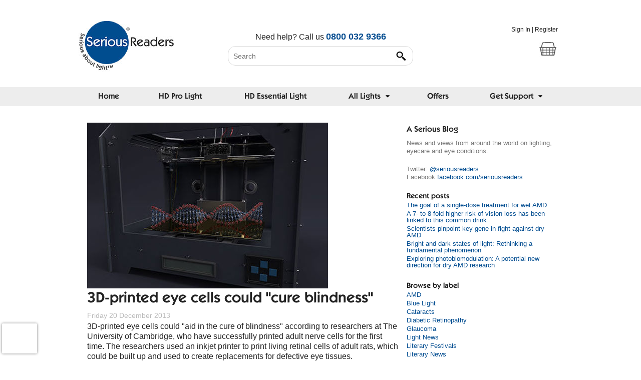

--- FILE ---
content_type: text/html; charset=utf-8
request_url: https://www.seriousreaders.com/blog/3d-printed-eye-cells-could-cure-blindness
body_size: 13194
content:

<!DOCTYPE html>
  
<!--[if lt IE 7]>      <html class="no-js lt-ie9 lt-ie8 lt-ie7"> <![endif]-->
<!--[if IE 7]>         <html class="no-js lt-ie9 lt-ie8"> <![endif]-->
<!--[if IE 8]>         <html class="no-js lt-ie9"> <![endif]-->
<!--[if gt IE 8]><!--> <html lang="en"> <!--<![endif]-->
<head>
  <meta http-equiv="Content-Type" content="text/html; charset=utf-8" />
<title>3D-Printed Eye Cell Cure at Cambridge | Serious Readers</title>
<link rel="shortcut icon" href="https://www.seriousreaders.com/assets/favicon-db62bcc45a2c11a86b2e7bec1b35c6f8d6cc1242194eda74a8fb9aae70d2244a.ico" type="image/vnd.microsoft.icon" /><link rel="icon" href="https://www.seriousreaders.com/assets/favicon-c552c8778f682eaa0a8a140069556f3b37dbcfcd9b015e80722fac2e6c19121d.gif" type="image/gif" />
<meta name="description" content="Pioneering Study At Cambridge: 3D Printing Of Retinal Cells Offers Hope For Blindness Cure" />
  <link href="https://www.seriousreaders.com/blog/3d-printed-eye-cells-could-cure-blindness" rel="canonical" />  <meta name="viewport" content="width=device-width, initial-scale=1.0" />
  <meta name="robots" content="index,follow" />

  <meta name="csrf-param" content="authenticity_token" />
<meta name="csrf-token" content="9zujPLF8CcgJJ9jSPEJk/+uSjfwDQk4X6/YUDb7KUtL0pm0ugICrh5boEpUa4ovxVTdi5kR85q7vEmH7LY8d8Q==" />
  <!-- Start VWO Async SmartCode -->
<link rel="preconnect" href="https://dev.visualwebsiteoptimizer.com" />
<script type='text/javascript' id='vwoCode'>
window._vwo_code || (function() {
var account_id=853763,
version=2.0,
settings_tolerance=2000,
hide_element='body',
hide_element_style = 'opacity:0 !important;filter:alpha(opacity=0) !important;background:none !important',
/* DO NOT EDIT BELOW THIS LINE */
f=false,w=window,d=document,v=d.querySelector('#vwoCode'),cK='_vwo_'+account_id+'_settings',cc={};try{var c=JSON.parse(localStorage.getItem('_vwo_'+account_id+'_config'));cc=c&&typeof c==='object'?c:{}}catch(e){}var stT=cc.stT==='session'?w.sessionStorage:w.localStorage;code={use_existing_jquery:function(){return typeof use_existing_jquery!=='undefined'?use_existing_jquery:undefined},library_tolerance:function(){return typeof library_tolerance!=='undefined'?library_tolerance:undefined},settings_tolerance:function(){return cc.sT||settings_tolerance},hide_element_style:function(){return'{'+(cc.hES||hide_element_style)+'}'},hide_element:function(){return typeof cc.hE==='string'?cc.hE:hide_element},getVersion:function(){return version},finish:function(){if(!f){f=true;var e=d.getElementById('_vis_opt_path_hides');if(e)e.parentNode.removeChild(e)}},finished:function(){return f},load:function(e){var t=this.getSettings(),n=d.createElement('script'),i=this;if(t){n.textContent=t;d.getElementsByTagName('head')[0].appendChild(n);if(!w.VWO||VWO.caE){stT.removeItem(cK);i.load(e)}}else{n.fetchPriority='high';n.src=e;n.type='text/javascript';n.onerror=function(){_vwo_code.finish()};d.getElementsByTagName('head')[0].appendChild(n)}},getSettings:function(){try{var e=stT.getItem(cK);if(!e){return}e=JSON.parse(e);if(Date.now()>e.e){stT.removeItem(cK);return}return e.s}catch(e){return}},init:function(){if(d.URL.indexOf('__vwo_disable__')>-1)return;var e=this.settings_tolerance();w._vwo_settings_timer=setTimeout(function(){_vwo_code.finish();stT.removeItem(cK)},e);var t=d.currentScript,n=d.createElement('style'),i=this.hide_element(),r=t&&!t.async&&i?i+this.hide_element_style():'',c=d.getElementsByTagName('head')[0];n.setAttribute('id','_vis_opt_path_hides');v&&n.setAttribute('nonce',v.nonce);n.setAttribute('type','text/css');if(n.styleSheet)n.styleSheet.cssText=r;else n.appendChild(d.createTextNode(r));c.appendChild(n);this.load('https://dev.visualwebsiteoptimizer.com/j.php?a='+account_id+'&u='+encodeURIComponent(d.URL)+'&vn='+version)}};w._vwo_code=code;code.init();})();
</script>
<!-- End VWO Async SmartCode -->

  <script>
    dataLayer = [];
  </script>
  <link rel="stylesheet" media="all" href="https://www.seriousreaders.com/assets/application-e8e82177c5a7485e7427cddef1a6c713ec437b62705a9fd5f33bf012c462c180.css" />

  <script type="text/javascript">
    var productInformation = {};
  </script>
  <script src="https://www.seriousreaders.com/assets/head-33e9aa32a718b8a693f780d89192f1b872fa2f7ee389437cf975d1be01b520b9.js"></script>
  <script type='text/javascript'>
    //window.SeriousReaders::CUSTOMER_JOURNEY_ID = 29044277;
    window.customer = new window.Customer(29044277);
  </script>


  
<style>.async-hide { opacity: 0 !important} </style>
<script>(function(a,s,y,n,c,h,i,d,e){s.className+=' '+y;h.start=1*new Date;
h.end=i=function(){s.className=s.className.replace(RegExp(' ?'+y),'')};
(a[n]=a[n]||[]).hide=h;setTimeout(function(){i();h.end=null},c);h.timeout=c;
})(window,document.documentElement,'async-hide','dataLayer',4000,
{'GTM-M8MWSKR':true});</script>

<script>
  (function(i,s,o,g,r,a,m){i['GoogleAnalyticsObject']=r;i[r]=i[r]||function(){
  (i[r].q=i[r].q||[]).push(arguments)},i[r].l=1*new Date();a=s.createElement(o),
  m=s.getElementsByTagName(o)[0];a.async=1;a.src=g;m.parentNode.insertBefore(a,m)
  })(window,document,'script','https://www.google-analytics.com/analytics.js','ga');
  ga('create', 'UA-3216386-5', 'auto');
  ga('require', 'GTM-M8MWSKR');
</script>


  

  <script type="text/html" id="admin_bar_template">
    
<ul class="title-area">
  <!-- Title Area -->
  <li class="name">
    Logged in as Admin
  </li>
  <!-- Remove the class "menu-icon" to get rid of menu icon. Take out "Menu" to just have icon alone
  <li class="toggle-topbar menu-icon"><a href="#"><span>Admin Menu</span></a></li>
  -->
</ul>

<section class="top-bar-section">
  <!-- Left Nav Section -->
  <ul class="left">
    <li class="divider"></li>
    <li class="has-form">
      <!-- See NavigationHelper#button_link_to -->
      <a id="admin_sign_in" icon="add" rel="nofollow"
          class="btn btn-success" href="{{{admin_url}}}"><span class="icon icon-add"></span> Admin</a>
    </li>
    <li class="divider"></li>
    <li>
      {{{edit_link}}}
    </li>
    <li class="divider"></li>
    <li>
      {{{edit_product_link}}}
    </li>
    <li class="divider"></li>
  </ul>

  <ul class="right">
    <li>
      <span class='session-info'>{{journey_id}}</span>
    </li>
  </ul>

  <!-- Right Nav Section
  <ul class="right">
    <li class="has-form">
      <a class="button" href="#">Button!</a>
    </li>
  </ul>
  -->
</section>

  </script>

  <!-- Google Tag Manager -->
<script>
  (function(w,d,s,l,i){w[l]=w[l]||[];w[l].push({'gtm.start':new Date().getTime(),event:'gtm.js'});var f=d.getElementsByTagName(s)[0],j=d.createElement(s),dl=l!='dataLayer'?'&l='+l:'';j.async=true;j.src='//www.googletagmanager.com/gtm.js?id='+i+dl;f.parentNode.insertBefore(j,f);})(window,document,'script','dataLayer','GTM-T2XLMC');
</script>
<!-- End Google Tag Manager -->

  <!-- Global site tag (gtag.js) - Google Analytics -->
<script async src="https://www.googletagmanager.com/gtag/js?id=UA-3216386-5"></script>
<script>
  window.dataLayer = window.dataLayer || [];
  function gtag(){dataLayer.push(arguments);}
  gtag('js', new Date());
  gtag('config', 'UA-3216386-5');
</script>

  <script>
  window.sweet=window.sweet||{},window.sweet.q=sweet.q||[],
  window.sweet.init=function(e){this.cid=e;},window.sweet.track=function()
  {this.q.push(arguments)};var a=document.createElement("script"),
  m=document.getElementsByTagName("script")[0];a.async=1,
  a.src='https://track.sweetanalytics.com/sweet.min.js',m.parentNode.insertBefore(a,m);

  sweet.init('AT-634fb4c487d81');
  sweet.track('pageview', 1);
</script>


  
  <!-- BEGIN PRIVY WIDGET CODE -->
  <script type='text/javascript'> var _d_site = _d_site || '704E41F013766351122B9A4F'; </script>
  <script src='https://widget.privy.com/assets/widget.js'></script>
  <!-- END PRIVY WIDGET CODE -->

</head>


  <body class="blog_posts show">
      <script async data-environment="production" src="https://js.klarna.com/web-sdk/v1/klarna.js" data-client-id="klarna_live_client_ITVvTnU4RUdzP3c1ai1PZDRiSzQjZVd4S2E3YVU_SUksNDMzMmQ2ZGItZjE0Ni00YTRiLWJjYjUtMTViMTEzNmFjMGNkLDEsYXFjZWJZUlFSTS9Pa25qcUdseGF3WWRGelFqbUJKSmxUclFqbnczWklLdz0"></script>


    <!-- Google Tag Manager (noscript) -->
<noscript>
  <iframe src="//www.googletagmanager.com/ns.html?id=GTM-T2XLMC" height="0" width="0" style="display:none;visibility:hidden"></iframe>
</noscript>
<!-- End Google Tag Manager (noscript) -->
    
<script src="https://www.seriousreaders.com/assets/application-d4c9a025986ee4e8dfb4d59f053bf5772a33bbd08ea1011bd9fbf32bd5e65e44.js"></script>

  <script>(function(w,d,t,r,u){var f,n,i;w[u]=w[u]||[],f=function(){var o=
  {ti:"5279670"}

  ;o.q=w[u],w[u]=new UET(o),w[u].push("pageLoad")},n=d.createElement(t),n.src=r,n.async=1,n.onload=n.onreadystatechange=function()
  {var s=this.readyState;s&&s!=="loaded"&&s!=="complete"||(f(),n.onload=n.onreadystatechange=null)}

  ,i=d.getElementsByTagName(t)[0],i.parentNode.insertBefore(n,i)})(window,document,"script","//bat.bing.com/bat.js","uetq");</script><noscript><img src="//bat.bing.com/action/0?ti=5279670&Ver=2" height="0" width="0" style="display:none; visibility: hidden;" alt="Bing" title="Bing pixel" /></noscript>


  <nav class="top-bar admin_header" style='display: none;'>
  </nav>

  <nav class="top-bar hide-for-medium-up" data-topbar>
    <ul class="title-area">
      <li class="name">
      </li>
      <li class="toggle-topbar menu-icon">
        <a href="#"><span>Menu</span></a>
      </li>
    </ul>

    <section class="top-bar-section">
      <ul class="left">
                <li id='menu-item-2843' data-id='2843'>
      <a href="/">Home</a>
    </li>
    <li id='menu-item-3256' data-id='3256'>
      <a href="/categories/high-definition">HD Pro Light</a>
    </li>
    <li id='menu-item-3257' data-id='3257'>
      <a href="/categories/the-complete-alex-range">HD Essential Light</a>
    </li>
  <li id='menu-item-2844' class='has-dropdown' data-id='2844'>
    <a href="javascript:void(0)">All Lights</a>
    <ul class="dropdown">
          <li id='menu-item-2845' class='has-dropdown' data-id='2845'>
    <a href="javascript:void(0)">By Setup</a>
    <ul class="dropdown">
          <li id='menu-item-2846' class='has-dropdown' data-id='2846'>
    <a href="/categories/floor-lights">Floor lights</a>
    <ul class="dropdown">
            <li id='menu-item-2902' data-id='2902'>
      <a href="/categories/high-definition-floor-lights">High Definition</a>
    </li>

            <li id='menu-item-2903' data-id='2903'>
      <a href="/categories/the-alex-range">Alex Range</a>
    </li>

            <li id='menu-item-2904' data-id='2904'>
      <a href="/categories/classic-range793">Classic Range</a>
    </li>

            <li id='menu-item-2905' data-id='2905'>
      <a href="/categories/other-ranges793">Other Ranges</a>
    </li>

    </ul>
  </li>

          <li id='menu-item-2847' class='has-dropdown' data-id='2847'>
    <a href="/categories/table-lights">Table lights</a>
    <ul class="dropdown">
            <li id='menu-item-2906' data-id='2906'>
      <a href="/categories/high-definition794"> High Definition</a>
    </li>

            <li id='menu-item-2907' data-id='2907'>
      <a href="/categories/alex-range-table">Alex Range</a>
    </li>

            <li id='menu-item-2908' data-id='2908'>
      <a href="/categories/classic-range794">Classic Range</a>
    </li>

            <li id='menu-item-2909' data-id='2909'>
      <a href="/categories/other-ranges794">Other Ranges</a>
    </li>

    </ul>
  </li>

    </ul>
  </li>

          <li id='menu-item-2850' class='has-dropdown' data-id='2850'>
    <a href="javascript:void(0)">By Range</a>
    <ul class="dropdown">
            <li id='menu-item-2852' data-id='2852'>
      <a href="/categories/the-complete-alex-range">HD Essential</a>
    </li>

            <li id='menu-item-2851' data-id='2851'>
      <a href="/categories/high-definition">HD Pro</a>
    </li>

            <li id='menu-item-3255' data-id='3255'>
      <a href="https://www.seriousreaders.com/pages/limited-editions">Limited Editions</a>
    </li>

    </ul>
  </li>

          <li id='menu-item-3222' class='has-dropdown' data-id='3222'>
    <a href="javascript:void(0)">Portable Lights</a>
    <ul class="dropdown">
            <li id='menu-item-3263' data-id='3263'>
      <a href="/products/compact-cordless-light">HD Mini</a>
    </li>

            <li id='menu-item-3247' data-id='3247'>
      <a href="/products/roam-light">HD ROAM</a>
    </li>

    </ul>
  </li>

    </ul>
  </li>
    <li id='menu-item-3260' data-id='3260'>
      <a href="/pages/serious-readers-offers-2026">Offers</a>
    </li>
  <li id='menu-item-2866' class='has-dropdown' data-id='2866'>
    <a href="javascript:void(0)">Get Support</a>
    <ul class="dropdown">
          <li id='menu-item-2867' class='has-dropdown' data-id='2867'>
    <a href="javascript:void(0)">For Me</a>
    <ul class="dropdown">
            <li id='menu-item-3243' data-id='3243'>
      <a href="https://support.seriousreaders.com/support/home">Knowledgebase</a>
    </li>

            <li id='menu-item-2870' data-id='2870'>
      <a href="/categories/free-trial">Returns &amp; Refunds</a>
    </li>

            <li id='menu-item-2871' data-id='2871'>
      <a href="/pages/delivery-policy">Delivery</a>
    </li>

            <li id='menu-item-3219' data-id='3219'>
      <a href="/categories/warranty">Warranty</a>
    </li>

            <li id='menu-item-3220' data-id='3220'>
      <a href="/categories/our-promise">Our Promise</a>
    </li>

            <li id='menu-item-3239' data-id='3239'>
      <a href="/pages/klarna-2024">Klarna</a>
    </li>

    </ul>
  </li>

          <li id='menu-item-2872' class='has-dropdown' data-id='2872'>
    <a href="javascript:void(0)">For My Light</a>
    <ul class="dropdown">
            <li id='menu-item-3121' data-id='3121'>
      <a href="/pages/replacement-bulbs">Spare Bulbs</a>
    </li>

            <li id='menu-item-2873' data-id='2873'>
      <a href="/pages/user-guides">Instructions</a>
    </li>

            <li id='menu-item-3208' data-id='3208'>
      <a href="/pages/online-warranty">Warranty Registration</a>
    </li>

            <li id='menu-item-3242' data-id='3242'>
      <a href="/categories/repacking-video">Repacking Video</a>
    </li>

    </ul>
  </li>

          <li id='menu-item-3213' class='has-dropdown' data-id='3213'>
    <a href="javascript:void(0)">Get In Touch</a>
    <ul class="dropdown">
            <li id='menu-item-3214' data-id='3214'>
      <a href="/contacts/new">Contact Us</a>
    </li>

            <li id='menu-item-3216' data-id='3216'>
      <a href="/pages/how-to-find-us">Factory Address</a>
    </li>

            <li id='menu-item-3217' data-id='3217'>
      <a href="/pages/the-serious-story">Our Story</a>
    </li>

            <li id='menu-item-3218' data-id='3218'>
      <a href="/pages/meet-the-team">Meet The Team</a>
    </li>

    </ul>
  </li>

    </ul>
  </li>

      </ul>
    </section>
  </nav>

<div class='row grid-overlay' style='display: none;'>
<div class='large-1 column highligh-column'>
  <div class='solid-column'>
  </div>
</div>
<div class='large-1 column highligh-column'>
  <div class='solid-column'>
  </div>
</div>
<div class='large-1 column highligh-column'>
  <div class='solid-column'>
  </div>
</div>
<div class='large-1 column highligh-column'>
  <div class='solid-column'>
  </div>
</div>
<div class='large-1 column highligh-column'>
  <div class='solid-column'>
  </div>
</div>
<div class='large-1 column highligh-column'>
  <div class='solid-column'>
  </div>
</div>

<div class='large-1 column highligh-column'>
  <div class='solid-column'>
  </div>
</div>
<div class='large-1 column highligh-column'>
  <div class='solid-column'>
  </div>
</div>
<div class='large-1 column highligh-column'>
  <div class='solid-column'>
  </div>
</div>
<div class='large-1 column highligh-column'>
  <div class='solid-column'>
  </div>
</div>
<div class='large-1 column highligh-column'>
  <div class='solid-column'>
  </div>
</div>
<div class='large-1 column highligh-column'>
  <div class='solid-column'>
  </div>
</div>
    </div>




    


<header class='main-header'>
  <div class='row'>
    <div class='small-6 medium-3 large-3 columns site-logo'>
      <h1>
        <a href="/">
            <img alt="Serious Readers - Home of the Worlds Best Reading Lights" src="https://seriousreaders-public.s3.eu-west-1.amazonaws.com/site_image/2075/logo.jpg" />
</a>      </h1>
    </div>

    <div class='customer_controls small-6 medium-3 large-3 medium-push-6 large-push-6 columns'>

      <span id='account-controls' class='account-controls'>
          <a href="/customer_records/sign_in">Sign In</a> |
  <a href="/customer_records/sign_up">Register</a>

      </span>

        <a href="/basket">

    <div class="mini-basket-container">
      <div class="mini-basket-table">
        <div class="basket-icon-container">
          <img class="basket-icon" alt="Basket" title="Basket icon" loading="lazy" src="https://www.seriousreaders.com/assets/shop/icons/basket-d594159c5a7a4f2d800c9bcafbc90b4763d3d22f6087a3547e1454b618629952.jpg" />
        </div>
        <div id="basket-area" class="my_bag">
          <div>
            <script type="text/html" id="basket_template">
              <div class="item">
  <span class="basket-title">Items in basket: </span>
  <span class="item-amount"> {{item_count}}</span>
</div>

<div class="total">
  <span class="total-amount"> {{total}}</span>
</div>

<div class="checkout">
  <span>Checkout</span>
</div>

            </script>
            <script type="text/html" id="empty_basket_template">
              <div class="item">
  <span class="basket-title">Items in basket: </span>
  <span class="item-amount"> {{item_count}}</span>
</div>

<div class="total">
  <span class="total-amount"> {{total}}</span>
</div>

<div class="checkout">
  <span>Checkout</span>
</div>

            </script>
          </div>
        </div>
      </div>
    </div>

</a>

      <script type="text/javascript">
        var basketIconSrc = '';
      </script>
    </div>

    <section class='small-12 medium-6 large-6 medium-pull-3 large-pull-3 columns search-area'>
      

      <div class="helpline">
  <span>
    Need help?
    <span class="hide-for-small-only">
      Call us
    </span>
    <span class="hide-for-small-only">
      <span class="freephone" style="display: none;">
        (freephone)
      </span>
    </span>
    <span class="telephone">
      <a href="tel:08000329366">
        0800 032 9366
      </a>
    </span>
  </span>
</div>

      <div class='search-container'>
        <form action="/search" accept-charset="UTF-8" method="get">
          <div class="search-box">
            <div class="search-text">
              <input type="text" name="query" id="query" value="" placeholder="Search" class="auto_complete" />            </div>
            <div class="search-button">
              <input type="submit" name="commit" value="" onclick="gaTrackSearch(this);" class="button postfix" data-disable-with="" />            </div>
          </div>
</form>      </div>
    </section>
  </div>
</header>

  <div class="basket-hidding-control" style="">


      <div class="menu-background-container show-for-medium-up">

          <div class='columns main-menu-row'>

            <div class='main-menu-container'>
              <div class='row'>
                <div class='small-12'>
                  <nav class="flyout-menu"><ul>
<li class="main-menu-item" data-link="/">

    <a href="/">Home</a>

</li>
<li class="main-menu-item" data-link="/categories/high-definition">

    <a href="/categories/high-definition">HD Pro Light</a>

</li>
<li class="main-menu-item" data-link="/categories/the-complete-alex-range">

    <a href="/categories/the-complete-alex-range">HD Essential Light</a>

</li>
<li class="main-menu-item">

    All Lights

    <img alt="Navigation" title="Navigation Down Arrow" loading="lazy" src="https://www.seriousreaders.com/assets/shop/icons/arrow-down-small-58f556de8c878818912dbce89f4d56ce7d4c8b25836ab3828f38d12ada0cee1a.svg" />
    <div class="flyout">
      <div class='flyout-coloumns-container2'>
          <div class='flyout-column-container2'>
            <div class='flyout-column2'>
              <strong>
                By Setup
              </strong>
              <ul class='flyout-column-items'>
                  <li>
                    <a href="/categories/floor-lights">Floor lights</a>
                  </li>
                  <li>
                    <a href="/categories/table-lights">Table lights</a>
                  </li>
              </ul>
            </div>
          </div>
          <div class='flyout-column-container2'>
            <div class='flyout-column2'>
              <strong>
                By Range
              </strong>
              <ul class='flyout-column-items'>
                  <li>
                    <a href="/categories/the-complete-alex-range">HD Essential</a>
                  </li>
                  <li>
                    <a href="/categories/high-definition">HD Pro</a>
                  </li>
                  <li>
                    <a href="https://www.seriousreaders.com/pages/limited-editions">Limited Editions</a>
                  </li>
              </ul>
            </div>
          </div>
          <div class='flyout-column-container2'>
            <div class='flyout-column2'>
              <strong>
                Portable Lights
              </strong>
              <ul class='flyout-column-items'>
                  <li>
                    <a href="/products/compact-cordless-light">HD Mini</a>
                  </li>
                  <li>
                    <a href="/products/roam-light">HD ROAM</a>
                  </li>
              </ul>
            </div>
          </div>
      </div>
    </div>
</li>
<li class="main-menu-item" data-link="/pages/serious-readers-offers-2026">

    <a href="/pages/serious-readers-offers-2026">Offers</a>

</li>
<li class="main-menu-item">

    Get Support

    <img alt="Navigation" title="Navigation Down Arrow" loading="lazy" src="https://www.seriousreaders.com/assets/shop/icons/arrow-down-small-58f556de8c878818912dbce89f4d56ce7d4c8b25836ab3828f38d12ada0cee1a.svg" />
    <div class="flyout">
      <div class='flyout-coloumns-container2'>
          <div class='flyout-column-container2'>
            <div class='flyout-column2'>
              <strong>
                For Me
              </strong>
              <ul class='flyout-column-items'>
                  <li>
                    <a href="https://support.seriousreaders.com/support/home">Knowledgebase</a>
                  </li>
                  <li>
                    <a href="/categories/free-trial">Returns &amp; Refunds</a>
                  </li>
                  <li>
                    <a href="/pages/delivery-policy">Delivery</a>
                  </li>
                  <li>
                    <a href="/categories/warranty">Warranty</a>
                  </li>
                  <li>
                    <a href="/categories/our-promise">Our Promise</a>
                  </li>
                  <li>
                    <a href="/pages/klarna-2024">Klarna</a>
                  </li>
              </ul>
            </div>
          </div>
          <div class='flyout-column-container2'>
            <div class='flyout-column2'>
              <strong>
                For My Light
              </strong>
              <ul class='flyout-column-items'>
                  <li>
                    <a href="/pages/replacement-bulbs">Spare Bulbs</a>
                  </li>
                  <li>
                    <a href="/pages/user-guides">Instructions</a>
                  </li>
                  <li>
                    <a href="/pages/online-warranty">Warranty Registration</a>
                  </li>
                  <li>
                    <a href="/categories/repacking-video">Repacking Video</a>
                  </li>
              </ul>
            </div>
          </div>
          <div class='flyout-column-container2'>
            <div class='flyout-column2'>
              <strong>
                Get In Touch
              </strong>
              <ul class='flyout-column-items'>
                  <li>
                    <a href="/contacts/new">Contact Us</a>
                  </li>
                  <li>
                    <a href="/pages/how-to-find-us">Factory Address</a>
                  </li>
                  <li>
                    <a href="/pages/the-serious-story">Our Story</a>
                  </li>
                  <li>
                    <a href="/pages/meet-the-team">Meet The Team</a>
                  </li>
              </ul>
            </div>
          </div>
      </div>
    </div>
</li></ul></nav>
                </div>
            </div>
          </div>
        </div>
      </div>

  </div>


      <div class='row main-content-container'>
    <div class='small-12 columns'>
      
<article class='blog post'>
  <div class='row'>
    <div class='medium-8 page-padding-left columns'>
        <img loading="lazy" src="https://seriousreaders-public.s3.eu-west-1.amazonaws.com/blog_post_image/436/main_2013-12-20.jpg" />
      <h1>3D-printed eye cells could &quot;cure blindness&quot; </h1>
      <span class='published-on'>Friday 20 December 2013</span>

      <div class="content" data-mercury="markdown" id="blog-post[3d-printed-eye-cells-could-cure-blindness][content]"><p>3D-printed eye cells could &quot;aid in the cure of blindness&quot; according to researchers at The University of Cambridge, who have successfully printed adult nerve cells for the first time. The researchers used an inkjet printer to print living retinal cells of adult rats, which could be built up and used to create replacements for defective eye tissues.</p>

<p>&quot;This is the first time that cells from the adult central nervous system have been successfully printed,&quot; professor Keith Martin told Dezeen. &quot;We&#39;ve demonstrated that you can take cells from the retina and you can effectively separate them out. These can be put in an inkjet printer and we can print those cells out in any pattern we like and we&#39;ve shown that those cells can survive and thrive.&quot;</p>

<p>Martin and his colleagues at Cambridge&#39;s neuroscience department, Wen-Kai Haiso and Barbara Lorber, published their findings in research journal Biofabrication yesterday.</p>

<p>&quot;[This] is an important step in the development of tissue grafts for regenerative medicine and may aid in the cure of blindness,&quot; said the article.</p>

<p>Martin hopes the development is a step towards treating retinal diseases such as glaucoma and macular degeneration, the two biggest causes of blindness in the UK. Their study is the first to show that retinal ganglion cells, which transmit signals from the eye to the brain, and glial cells that support this process can be printed in layers on top of each other without damaging them.</p>

<p>&quot;The retina is a multi-layered structure,&quot; said Martin. &quot;We&#39;ve shown that we can put down at least two layers so we can put down glial cells and 3D print retinal ganglion cells over the top.&quot;</p>

<p>The team found that the cells weren&#39;t distorted when fired out of the printer at high speed, counter to predictions.</p>

<p>&quot;Effectively you can fire these cells at about 30 miles per hour and they survive that perfectly well,&quot; said Martin. &quot;[This] was a real surprise to us because we didn&#39;t expect the cells to be able to survive being fired out of a cannon.&quot;</p>

<p>Having successfully printed a layer of nerve cells and a layer of support cells, Martin says that the next step will be to print multiple layers to build up a full retina.</p>

<p>&quot;What we&#39;re looking to do now is to develop this towards ways of repairing the retina,&quot; he told us. &quot;With time there&#39;s no reason why you can&#39;t print multiple different cell types in the same way that you print multiple different colours of ink. Building up 3D structures is the next step.&quot;</p>

<p>Martin envisages that this could be done either by engineering a retina on a synthetic membrane or similar support structure and implanting it into the eye or by developing tools that would allow the printed cells to be sprayed onto the back of the eye.</p>

<p>&quot;There have been really amazing advances with stem cell transplantation in the eye so this is a complementary technology that may be able to solve the problems we have with retinal repair,&quot; he said.</p>

<p>Although human trials are a way off yet, Martin believes that these advances are opening possibilities for curing not just retinal problems but other neural conditions.</p>

<p>&quot;This is a step forward and we&#39;re working hard to develop this technology for human use,&quot; he said. &quot;We&#39;re looking to develop this for other parts of neural repair.&quot;</p>

<h3>Sources:</h3>

<blockquote>
<ol>
<li>DeZeen:  <br> <a href="http://www.dezeen.com/2013/12/18/3d-printed-eye-cells-could-cure-blindness/" title="">3D-printed eye cells</a>.</li>
</ol>
</blockquote>
</div>

        <section class="tag-list">
          <h3>Label:</h3>
          <a href="/blog?tag=Sight+News">Sight News</a>
        </section>

      <hr>
      <p>
        <a href="/blog">◄ Blog Home</a>
      </p>
      <hr>
      <section class="comments">
  <h2 data-mercury="markdown" id="text-chunk[blog/subscribe-prompt-title][text_chunk]">Join the private email list for first access and the occasional offer we do not publish.
</h2>

  <div>
    <p data-mercury="markdown" id="text-chunk[blog/subscribe-prompt-text][text_chunk]">
    
    
<form class="simple_form new_email_signup" id="new_email_signup" novalidate="novalidate" action="/email_signup" accept-charset="UTF-8" data-remote="true" method="post">
  <input type="hidden" name="recaptcha_action" id="recaptcha_action" value="newsletter_signup" />

  <div class="email-fields-wrapper">
    <div class="email-submit-row">
      <div class="input hidden email_signup_address_book_identifier"><input value="82972337" class="hidden" type="hidden" name="email_signup[address_book_identifier]" id="email_signup_address_book_identifier" /></div>
      <div class="input email required email_signup_email_address"><input class="string email required" required="required" aria-required="true" placeholder="Email" type="email" name="email_signup[email_address]" id="email_signup_email_address" /></div>
      <div class="submit">
        <input type="submit" name="commit" value="Subscribe" class="button" data-disable-with="Subscribe" />
      </div>
    </div>
  </div>
  <div class="recaptcha-wrapper">
    
<div class="recapture-wrapper ">
    <script src="https://www.recaptcha.net/recaptcha/api.js?render=6LecFBAmAAAAAD2E4JpuAzCQCiUBB9cS9yqI3ygp"   ></script>
        <script>
          // Define function so that we can call it again later if we need to reset it
          // This executes reCAPTCHA and then calls our callback.
          function executeRecaptchaForNewsletterSignup() {
            grecaptcha.ready(function() {
              grecaptcha.execute('6LecFBAmAAAAAD2E4JpuAzCQCiUBB9cS9yqI3ygp', {action: 'newsletter_signup'}).then(function(token) {
                setInputWithRecaptchaResponseTokenForNewsletterSignup('g-recaptcha-response-data-newsletter-signup', token)
              });
            });
          };
          // Invoke immediately
          executeRecaptchaForNewsletterSignup()

          // Async variant so you can await this function from another async function (no need for
          // an explicit callback function then!)
          // Returns a Promise that resolves with the response token.
          async function executeRecaptchaForNewsletterSignupAsync() {
            return new Promise((resolve, reject) => {
             grecaptcha.ready(async function() {
                resolve(await grecaptcha.execute('6LecFBAmAAAAAD2E4JpuAzCQCiUBB9cS9yqI3ygp', {action: 'newsletter_signup'}))
              });
            })
          };

                  var setInputWithRecaptchaResponseTokenForNewsletterSignup = function(id, token) {
          var element = document.getElementById(id);
          if (element !== null) element.value = token;
        }

        </script>
<input type="hidden" name="g-recaptcha-response-data[newsletter_signup]" id="g-recaptcha-response-data-newsletter-signup" data-sitekey="6LecFBAmAAAAAD2E4JpuAzCQCiUBB9cS9yqI3ygp" class="g-recaptcha g-recaptcha-response "/>

  
</div>

  </div>
</form>
  </div>

</section>

      <p style="clear:both"></p>
      
<section class="comments">
  <h2>Comments</h2>

  <ul class="comment-list">
  </ul>

  <div class='comment-form'>
  <h3>Post a comment&hellip;</h3>
  <form class="simple_form new_comment" id="new_comment" novalidate="novalidate" action="/comments" accept-charset="UTF-8" data-remote="true" method="post">
    <div class="input hidden comment_commentable_id"><input class="hidden" type="hidden" value="48" name="comment[commentable_id]" id="comment_commentable_id" /></div>

      <div class='row'>
        <div class='medium-6 columns'>
          <div class="input string required comment_author_first_name"><label class="string required control-label" for="comment_author_first_name">First name <abbr title="required">*</abbr></label><input class="string required" required="required" aria-required="true" type="text" name="comment[author_first_name]" id="comment_author_first_name" /></div>
        </div>
        <div class='medium-6 columns'>
          <div class="input string optional comment_author_surname"><label class="string optional control-label" for="comment_author_surname">Surname</label><input class="string optional" type="text" name="comment[author_surname]" id="comment_author_surname" /></div>
        </div>
      </div>
      <div class='row'>
        <div class='medium-6 columns'>
          <div class="input email required comment_author_email_address"><label class="email required control-label" for="comment_author_email_address">Your email address <abbr title="required">*</abbr></label><input class="string email required" required="required" aria-required="true" type="email" name="comment[author_email_address]" id="comment_author_email_address" /></div>
        </div>
      </div>

    <label title="We use this question to prevent automated attempts to use our blog for advertising" class="string optional control-label" for="comment_bot_check">Please show you are a real person by entering the last word in this blog post title</label>
    <div class='row'>
      <div class='medium-6 large-4 columns'>
        <div class="input string optional comment_bot_check"><input class="string optional" type="text" name="comment[bot_check]" id="comment_bot_check" /></div>
      </div>
    </div>

    <div class="input text optional comment_body"><textarea rows="4" class="text optional" name="comment[body]" id="comment_body">
</textarea></div>
    <div id='comment-form-errors'> </div>
    <input type="submit" name="commit" value="Comment" data-disable-with="posting…" class="button" />
</form></div>

</section>



    </div>
    <div class='medium-4 page-padding-right columns'>
      <div class="blog-description" data-mercury="markdown" id="text-chunk[blog/description][text_chunk]"><h2>A Serious Blog</h2>

<p>News and views from around the world on lighting, eyecare and eye conditions.</p>

<p>Twitter: <a href="https://twitter.com/seriousreaders" title="">@seriousreaders</a><br>
Facebook:<a href="https://www.facebook.com/seriousreaders" title="">facebook.com/seriousreaders</a></p>
</div>

      <h3>Recent posts</h3>
      <ul class='recent-posts'>
          <li>
            <a href="/blog/the-goal-of-a-single-dose-treatment-for-wet-amd">The goal of a single-dose treatment for wet AMD</a>
          </li>
          <li>
            <a href="/blog/a-7-to-8-fold-higher-risk-of-vision-loss-has-been-linked-to-this-common-drink">A 7- to 8-fold higher risk of vision loss has been linked to this common drink</a>
          </li>
          <li>
            <a href="/blog/scientists-pinpoint-key-gene-in-fight-against-dry-amd">Scientists pinpoint key gene in fight against dry AMD</a>
          </li>
          <li>
            <a href="/blog/bright-and-dark-states-of-light-rethinking-a-fundamental-phenomenon">Bright and dark states of light: Rethinking a fundamental phenomenon</a>
          </li>
          <li>
            <a href="/blog/exploring-photobiomodulation-a-potential-new-direction-for-dry-amd-research">Exploring photobiomodulation: A potential new direction for dry AMD research</a>
          </li>
      </ul>

      <h3>Browse by label</h3>
<ul class='recent-posts'>
    <li>
      <a href="/blog?tag=AMD">AMD</a>
    </li>
    <li>
      <a href="/blog?tag=Blue+Light">Blue Light</a>
    </li>
    <li>
      <a href="/blog?tag=Cataracts">Cataracts</a>
    </li>
    <li>
      <a href="/blog?tag=Diabetic+Retinopathy">Diabetic Retinopathy</a>
    </li>
    <li>
      <a href="/blog?tag=Glaucoma">Glaucoma</a>
    </li>
    <li>
      <a href="/blog?tag=Light+News">Light News</a>
    </li>
    <li>
      <a href="/blog?tag=Literary+Festivals">Literary Festivals</a>
    </li>
    <li>
      <a href="/blog?tag=Literary+News">Literary News</a>
    </li>
    <li>
      <a href="/blog?tag=Serious+News">Serious News</a>
    </li>
    <li>
      <a href="/blog?tag=Sight+News">Sight News</a>
    </li>
</ul>


    </div>
  </div>
</article>

    </div>
  </div>


    <footer class='fixed-bottom'>
    <div class='row'>
  <div class='medium-7 columns'>
    
<div class='newsletter-signup-small'>

  <h3 id="text-chunk[home/subscribe-prompt][text_chunk]" class="subscribe-prompt" data-mercury="markdown">Join the private email list for first access and the occasional offer we do not publish.<br><br>
</h3>

  
<form class="simple_form new_email_signup" id="new_email_signup" novalidate="novalidate" action="/email_signup" accept-charset="UTF-8" data-remote="true" method="post">
  <input type="hidden" name="recaptcha_action" id="recaptcha_action" value="newsletter_signup_small" />

  <div class="email-fields-wrapper">
    <div class="email-submit-row">
      <div class="input hidden email_signup_address_book_identifier"><input value="36681647" class="hidden" type="hidden" name="email_signup[address_book_identifier]" id="email_signup_address_book_identifier" /></div>
      <div class="input email required email_signup_email_address"><input class="string email required" required="required" aria-required="true" placeholder="Enter email address here" type="email" name="email_signup[email_address]" id="email_signup_email_address" /></div>
      <div class="submit">
        <input type="submit" name="commit" value="Join" class="button" data-disable-with="Join" />
      </div>
    </div>
  </div>
  <div class="recaptcha-wrapper">
    
<div class="recapture-wrapper ">
    <script src="https://www.recaptcha.net/recaptcha/api.js?render=6LecFBAmAAAAAD2E4JpuAzCQCiUBB9cS9yqI3ygp"   ></script>
        <script>
          // Define function so that we can call it again later if we need to reset it
          // This executes reCAPTCHA and then calls our callback.
          function executeRecaptchaForNewsletterSignupSmall() {
            grecaptcha.ready(function() {
              grecaptcha.execute('6LecFBAmAAAAAD2E4JpuAzCQCiUBB9cS9yqI3ygp', {action: 'newsletter_signup_small'}).then(function(token) {
                setInputWithRecaptchaResponseTokenForNewsletterSignupSmall('g-recaptcha-response-data-newsletter-signup-small', token)
              });
            });
          };
          // Invoke immediately
          executeRecaptchaForNewsletterSignupSmall()

          // Async variant so you can await this function from another async function (no need for
          // an explicit callback function then!)
          // Returns a Promise that resolves with the response token.
          async function executeRecaptchaForNewsletterSignupSmallAsync() {
            return new Promise((resolve, reject) => {
             grecaptcha.ready(async function() {
                resolve(await grecaptcha.execute('6LecFBAmAAAAAD2E4JpuAzCQCiUBB9cS9yqI3ygp', {action: 'newsletter_signup_small'}))
              });
            })
          };

                  var setInputWithRecaptchaResponseTokenForNewsletterSignupSmall = function(id, token) {
          var element = document.getElementById(id);
          if (element !== null) element.value = token;
        }

        </script>
<input type="hidden" name="g-recaptcha-response-data[newsletter_signup_small]" id="g-recaptcha-response-data-newsletter-signup-small" data-sitekey="6LecFBAmAAAAAD2E4JpuAzCQCiUBB9cS9yqI3ygp" class="g-recaptcha g-recaptcha-response "/>

  
</div>

  </div>
</form>

</div>

  </div>
  <div class='medium-5 columns'>
    <div class='legal'>
  <p class='footer-address'>
    15 Faraday Road, Aylesbury, Bucks, HP19 8RY, Great Britain<br>

    | VAT No: GB537 296 223 | Co. Registration No. 02485587
  </p>
  <p class='copyright'>
    Copyright © 2001-2026 Serious Readers - All rights reserved.
  </p>
</div>

  </div>
</div>

<div class='row'>
  <div class='small-12 columns'>
    <section class='legal'>
  <p id="text-chunk[footer/legal][text_chunk]" class="center" data-mercury="markdown">Serious Readers is a trading style of Serious Brands Ltd, which is authorised and regulated by the Financial Conduct Authority (FCA No. 992176). We act as a credit broker, not a lender, and introduce customers to a limited number of finance providers from whom we may receive a commission. Credit is subject to status and income. Applicants must be 18 or over and UK residents. Terms and conditions apply. Registered office: 30 Upper High Street, Thame, Oxfordshire, OX9 3EZ.

</section>

  </div>
</div>

<div class='row'>
  <div class='small-12 columns'>
    <hr>
    <section class='footer-links'>

  
    <ul>
      <li>
        <b>Shop online for:</b>
      </li>
        <li class="">
          <a href="/categories/floor-lights">FLOOR Lights</a>
        </li>
        <li class="">
          <a href="/categories/table-lights">TABLE Lights</a>
        </li>
        <li class="">
          <a href="/categories/high-definition">High Definition Lights</a>
        </li>
        <li class="">
          <a href="/categories/the-complete-alex-range">HD Essential Lights</a>
        </li>
        <li class="">
          <a href="/categories/high-performance-reading-lights-for-books">Lights for Books</a>
        </li>
        <li class="">
          <a href="/categories/high-performance-reading-lights-for-magazines">Lights for Magazines</a>
        </li>
        <li class="">
          <a href="/categories/high-performance-reading-lights-for-newspapers">Lights for Newspapers</a>
        </li>
        <li class="">
          <a href="/categories/lights-for-macular-degeneration">Lights for AMD</a>
        </li>
        <li class="">
          <a href="/categories/high-performance-reading-lights-for-cataracts">Lights for Cataracts</a>
        </li>
        <li class="">
          <a href="/categories/high-performance-reading-lights-for-glaucoma">Lights for Glaucoma</a>
        </li>
        <li class="">
          <a href="/categories/high-performance-lights-for-artwork">Lights for Artwork</a>
        </li>
        <li class="">
          <a href="/categories/high-performance-lights-for-needlework">Lights for Needlework</a>
        </li>
        <li class="page">
          <a href="/pages/cookies">Cookies</a>
        </li>
        <li class="page">
          <a href="/pages/privacy-policy">Privacy</a>
        </li>
        <li class="page">
          <a href="/pages/terms-and-conditions">Terms &amp; Conditions</a>
        </li>
        <li class="page">
          <a href="https://www.machinemounts.co.uk">Machine Mounts</a>
        </li>
        <li class="page">
          <a href="https://www.seriousair.co.uk">Serious Air</a>
        </li>
        <li class="page">
          <a href="https://try.seriousreaders.com/pages/refer-a-friend/">Refer a Friend</a>
        </li>
        <li class="page">
          <a href="/mail_opt_outs/new">Unsubscribe</a>
        </li>
        <li class="page">
          <a href="/pages/complaints">Complaints</a>
        </li>
    </ul>
</section>

  </div>
</div>

</footer>


    
<div id="notification-modal" class="reveal-modal notice-layout medium" data-reveal aria-labelledby="modalTitle" aria-hidden="true" role="dialog">
</div>



<script src="https://www.seriousreaders.com/assets/vendor/modernizr-5a1cfa71016a019e8737896c1d175e712473a399c98a6ec2390efd3b2f498e6b.js"></script>
<!--[if lt IE 9]>
<script src="https://www.seriousreaders.com/assets/vendor/html5shiv-38227b1f4e17588e18089b5a8c92fcb0bff6d37ef7177595a7dd1980a8c94d8e.js"></script>
<![endif]-->

 



<!-- Facebook Pixel Code -->
  <script>
  !function(f,b,e,v,n,t,s){if(f.fbq)return;n=f.fbq=function(){n.callMethod?
  n.callMethod.apply(n,arguments):n.queue.push(arguments)};if(!f._fbq)f._fbq=n;
  n.push=n;n.loaded=!0;n.version='2.0';n.queue=[];t=b.createElement(e);t.async=!0;
  t.src=v;s=b.getElementsByTagName(e)[0];s.parentNode.insertBefore(t,s)}(window,
  document,'script','https://connect.facebook.net/en_US/fbevents.js');

  if(fbq && typeof(fbq) == "function"){
    fbq('init', '441554149540131');
    fbq('track', 'PageView');
  };
  </script>
  <noscript><img height="1" width="1" style="display:none" src="https://www.facebook.com/tr?id=441554149540131&ev=PageView&noscript=1" alt="Facebook" title="Facebook icon" /></noscript>
<!-- End Facebook Pixel Code -->



<script async defer src="https://r1-t.trackedlink.net/_dmpt.js" type="text/javascript"></script>



<script src="https://snippets.freshchat.com/js/fc-pre-chat-form-v2.min.js"></script>
<script>
  var preChatTemplate = {
    // Form header color and Submit button color.
    mainbgColor: '#12344d',
    // Form Header Text and Submit button text color.
    maintxColor: '#fff',
    // Chat Form Title
    heading: 'Serious Readers Pre-Chat Form',
    // Chat form Welcome Message
    textBanner: '<br>We can\'t wait to talk to you, but first please take a moment to tell us a bit about yourself so we can handle your enquiry more effectively.',
    // Submit Button Label.
    SubmitLabel: 'Start Chat',
    // Fields List - Maximum is 5
    // All the values are mandatory and the script will not work if not available.
    fields: {
      field1: {
        // Type can be either text or title
        type: "title",
        // Label for Field Title, can be in any language
        label: "Title",
        // Field ID for Title
        fieldId: "Title",
        // Required "yes" or "no"
        required: "no",
        // Error text to be displayed
        error: "Please Enter your Title"
      },
      field2: {
        // Type for Name - Do not Change
        type: "name",
        // Label for Field Name, can be in any language
        label: "Name",
        // Default - Field ID for Name - Do Not Change
        fieldId: "name",
        // Required "yes" or "no"
        required: "no",
        // Error text to be displayed
        error: "Please Enter your name"
      },
      field3: {
        // Type for Email - Do Not Change
        type: "email",
        // Label for Field Email, can be in any language
        label: "Email",
        // Default - Field ID for Email - Do Not Change
        fieldId: "email",
        // Required "yes" or "no"
        required: "no",
        // Error text to be displayed
        error: "Please Enter a valid Email"
      },
      field4: {
        // Type for Postcode - Do Not Change
        type: "postcode",
        // Label for Field Postcode, can be in any language
        label: "Postcode (existing customers only)",
        // Default - Field ID for Postcode - Do Not Change
        fieldId: "Postcode",
        // Required "yes" or "no"
        required: "no",
        // Error text to be displayed
        error: "Please Enter a valid Postcode"
      }
    }
  };

  window.fcSettings = {
    token: "27ebc5b8-4cac-4e9d-9f39-c610a230d848",
    host: "https://seriousbrands.freshchat.com",
    config: {
      cssNames: {
        // The below element is mandatory. Please add any custom class or leave the default.
        widget: 'custom_fc_frame',
        // The below element is mandatory. Please add any custom class or leave the default.
        expanded: 'custom_fc_expanded'
      }
    },
    onInit: function() {
      console.log('widget init');
      fcPreChatform.fcWidgetInit(preChatTemplate);
    }
  };
</script>
<script src="https://seriousbrands.freshchat.com/js/widget.js" async></script>



</body></html>



--- FILE ---
content_type: application/javascript; charset=UTF-8
request_url: https://dev.visualwebsiteoptimizer.com/j.php?a=853763&u=https%3A%2F%2Fwww.seriousreaders.com%2Fblog%2F3d-printed-eye-cells-could-cure-blindness&vn=2
body_size: 15643
content:
(function(){function _vwo_err(e){function gE(e,a){return"https://dev.visualwebsiteoptimizer.com/ee.gif?a=853763&s=j.php&_cu="+encodeURIComponent(window.location.href)+"&e="+encodeURIComponent(e&&e.message&&e.message.substring(0,1e3)+"&vn=")+(e&&e.code?"&code="+e.code:"")+(e&&e.type?"&type="+e.type:"")+(e&&e.status?"&status="+e.status:"")+(a||"")}var vwo_e=gE(e);try{typeof navigator.sendBeacon==="function"?navigator.sendBeacon(vwo_e):(new Image).src=vwo_e}catch(err){}}try{var extE=0,prevMode=false;window._VWO_Jphp_StartTime = (window.performance && typeof window.performance.now === 'function' ? window.performance.now() : new Date().getTime());;;(function(){window._VWO=window._VWO||{};var aC=window._vwo_code;if(typeof aC==='undefined'){window._vwo_mt='dupCode';return;}if(window._VWO.sCL){window._vwo_mt='dupCode';window._VWO.sCDD=true;try{if(aC){clearTimeout(window._vwo_settings_timer);var h=document.querySelectorAll('#_vis_opt_path_hides');var x=h[h.length>1?1:0];x&&x.remove();}}catch(e){}return;}window._VWO.sCL=true;;window._vwo_mt="live";var localPreviewObject={};var previewKey="_vis_preview_"+853763;var wL=window.location;;try{localPreviewObject[previewKey]=window.localStorage.getItem(previewKey);JSON.parse(localPreviewObject[previewKey])}catch(e){localPreviewObject[previewKey]=""}try{window._vwo_tm="";var getMode=function(e){var n;if(window.name.indexOf(e)>-1){n=window.name}else{n=wL.search.match("_vwo_m=([^&]*)");n=n&&atob(decodeURIComponent(n[1]))}return n&&JSON.parse(n)};var ccMode=getMode("_vwo_cc");if(window.name.indexOf("_vis_heatmap")>-1||window.name.indexOf("_vis_editor")>-1||ccMode||window.name.indexOf("_vis_preview")>-1){try{if(ccMode){window._vwo_mt=decodeURIComponent(wL.search.match("_vwo_m=([^&]*)")[1])}else if(window.name&&JSON.parse(window.name)){window._vwo_mt=window.name}}catch(e){if(window._vwo_tm)window._vwo_mt=window._vwo_tm}}else if(window._vwo_tm.length){window._vwo_mt=window._vwo_tm}else if(location.href.indexOf("_vis_opt_preview_combination")!==-1&&location.href.indexOf("_vis_test_id")!==-1){window._vwo_mt="sharedPreview"}else if(localPreviewObject[previewKey]){window._vwo_mt=JSON.stringify(localPreviewObject)}if(window._vwo_mt!=="live"){;if(typeof extE!=="undefined"){extE=1}if(!getMode("_vwo_cc")){(function(){var cParam='';try{if(window.VWO&&window.VWO.appliedCampaigns){var campaigns=window.VWO.appliedCampaigns;for(var cId in campaigns){if(campaigns.hasOwnProperty(cId)){var v=campaigns[cId].v;if(cId&&v){cParam='&c='+cId+'-'+v+'-1';break;}}}}}catch(e){}var prevMode=false;_vwo_code.load('https://dev.visualwebsiteoptimizer.com/j.php?mode='+encodeURIComponent(window._vwo_mt)+'&a=853763&f=1&u='+encodeURIComponent(window._vis_opt_url||document.URL)+'&eventArch=true'+cParam,{sL:window._vwo_code.sL});if(window._vwo_code.sL){prevMode=true;}})();}else{(function(){window._vwo_code&&window._vwo_code.finish();_vwo_ccc={u:"/j.php?a=853763&u=https%3A%2F%2Fwww.seriousreaders.com%2Fblog%2F3d-printed-eye-cells-could-cure-blindness&vn=2"};var s=document.createElement("script");s.src="https://app.vwo.com/visitor-behavior-analysis/dist/codechecker/cc.min.js?r="+Math.random();document.head.appendChild(s)})()}}}catch(e){var vwo_e=new Image;vwo_e.src="https://dev.visualwebsiteoptimizer.com/ee.gif?s=mode_det&e="+encodeURIComponent(e&&e.stack&&e.stack.substring(0,1e3)+"&vn=");aC&&window._vwo_code.finish()}})();
;;window._vwo_cookieDomain="seriousreaders.com";;;;_vwo_surveyAssetsBaseUrl="https://cdn.visualwebsiteoptimizer.com/";;if(prevMode){return}if(window._vwo_mt === "live"){window.VWO=window.VWO||[];window._vwo_acc_id=853763;window.VWO._=window.VWO._||{};;;window.VWO.visUuid="D2FA8FDDA7F11403FB1E09C808197BDDA|b7259c5ae86172ef1dff11b7b52d6082";
;_vwo_code.sT=_vwo_code.finished();(function(c,a,e,d,b,z,g,sT){if(window.VWO._&&window.VWO._.isBot)return;const cookiePrefix=window._vwoCc&&window._vwoCc.cookiePrefix||"";const useLocalStorage=sT==="ls";const cookieName=cookiePrefix+"_vwo_uuid_v2";const escapedCookieName=cookieName.replace(/([.*+?^${}()|[\]\\])/g,"\\$1");const cookieDomain=g;function getValue(){if(useLocalStorage){return localStorage.getItem(cookieName)}else{const regex=new RegExp("(^|;\\s*)"+escapedCookieName+"=([^;]*)");const match=e.cookie.match(regex);return match?decodeURIComponent(match[2]):null}}function setValue(value,days){if(useLocalStorage){localStorage.setItem(cookieName,value)}else{e.cookie=cookieName+"="+value+"; expires="+new Date(864e5*days+ +new Date).toGMTString()+"; domain="+cookieDomain+"; path=/"}}let existingValue=null;if(sT){const cookieRegex=new RegExp("(^|;\\s*)"+escapedCookieName+"=([^;]*)");const cookieMatch=e.cookie.match(cookieRegex);const cookieValue=cookieMatch?decodeURIComponent(cookieMatch[2]):null;const lsValue=localStorage.getItem(cookieName);if(useLocalStorage){if(lsValue){existingValue=lsValue;if(cookieValue){e.cookie=cookieName+"=; expires=Thu, 01 Jan 1970 00:00:01 GMT; domain="+cookieDomain+"; path=/"}}else if(cookieValue){localStorage.setItem(cookieName,cookieValue);e.cookie=cookieName+"=; expires=Thu, 01 Jan 1970 00:00:01 GMT; domain="+cookieDomain+"; path=/";existingValue=cookieValue}}else{if(cookieValue){existingValue=cookieValue;if(lsValue){localStorage.removeItem(cookieName)}}else if(lsValue){e.cookie=cookieName+"="+lsValue+"; expires="+new Date(864e5*366+ +new Date).toGMTString()+"; domain="+cookieDomain+"; path=/";localStorage.removeItem(cookieName);existingValue=lsValue}}a=existingValue||a}else{const regex=new RegExp("(^|;\\s*)"+escapedCookieName+"=([^;]*)");const match=e.cookie.match(regex);a=match?decodeURIComponent(match[2]):a}-1==e.cookie.indexOf("_vis_opt_out")&&-1==d.location.href.indexOf("vwo_opt_out=1")&&(window.VWO.visUuid=a),a=a.split("|"),b=new Image,g=window._vis_opt_domain||c||d.location.hostname.replace(/^www\./,""),b.src="https://dev.visualwebsiteoptimizer.com/eu01/v.gif?cd="+(window._vis_opt_cookieDays||0)+"&a=853763&d="+encodeURIComponent(d.location.hostname.replace(/^www\./,"") || c)+"&u="+a[0]+"&h="+a[1]+"&t="+z,d.vwo_iehack_queue=[b],setValue(a.join("|"),366)})("seriousreaders.com",window.VWO.visUuid,document,window,0,_vwo_code.sT,"seriousreaders.com","false"||null);
;clearTimeout(window._vwo_settings_timer);window._vwo_settings_timer=null;VWO.load_co=function(a,opts={}){var b=document.createElement('script');b.src=a;b.crossOrigin='anonymous';b.type='text/javascript';b.fetchPriority='high';opts.defer&&(b.defer=!0);b.innerText;b.onerror=function(){if(gcpfb(a,VWO.load_co)){return;}_vwo_code.finish();(new Image()).src='https://dev.visualwebsiteoptimizer.com/ee.gif?a=853763&s=j.php&e=loading_failure:'+a;};document.getElementsByTagName('head')[0].appendChild(b);};
;;;;var vwoCode=window._vwo_code;if(vwoCode.filterConfig&&vwoCode.filterConfig.filterTime==="balanced"){vwoCode.removeLoaderAndOverlay()}var vwo_CIF=false;var UAP=false;;;var _vwo_style=document.getElementById('_vis_opt_path_hides'),_vwo_css=(vwoCode.hide_element_style?vwoCode.hide_element_style():'{opacity:0 !important;filter:alpha(opacity=0) !important;background:none !important;transition:none !important;}')+':root {--vwo-el-opacity:0 !important;--vwo-el-filter:alpha(opacity=0) !important;--vwo-el-bg:none !important;--vwo-el-ts:none !important;}',_vwo_text=".medium-4.page-padding-right.columns,body .medium-4.page-padding-right.columns li,body .medium-8.page-padding-left.columns .content p,body .medium-4.page-padding-right.columns p,.medium-8.page-padding-left.columns h6,.medium-4.page-padding-right.columns h6,.medium-8.page-padding-left.columns h1, .medium-4.page-padding-right.columns h1,.medium-8.page-padding-left.columns h2, .medium-4.page-padding-right.columns h2,.medium-8.page-padding-left.columns h3, .medium-4.page-padding-right.columns h3,.medium-8.page-padding-left.columns h4, .medium-4.page-padding-right.columns h4,.medium-8.page-padding-left.columns h5, .medium-4.page-padding-right.columns h5,.medium-8.page-padding-left.columns h6, .medium-4.page-padding-right.columns h6,.medium-8.page-padding-left.columns .content ul,.medium-8.page-padding-left.columns .content li,.medium-8.page-padding-left.columns .content ul ul,.medium-8.page-padding-left.columns .content ul ul li,.medium-8.page-padding-left.columns .content ul ul ul,.medium-8.page-padding-left.columns .content ul ul ul li,.medium-4.page-padding-right.columns ul.recent-posts,.medium-4.page-padding-right.columns ul.recent-posts li,body .medium-4.page-padding-right.columns a,.blog > div:nth-of-type(1),body,#sr-topbar,.sr-ticker-wrapper,.sr-ticker-content,.sr-ticker-item,.sr-ticker-text,.sr-highlight,.sr-ticker-link,.sr-ticker-link:visited,.sr-badge,.sr-badge:visited,.sr-snowflake,.sr-divider" + _vwo_css;if (_vwo_style) { var e = _vwo_style.classList.contains("_vis_hide_layer") && _vwo_style; if (UAP && !UAP() && vwo_CIF && !vwo_CIF()) { e ? e.parentNode.removeChild(e) : _vwo_style.parentNode.removeChild(_vwo_style) } else { if (e) { var t = _vwo_style = document.createElement("style"), o = document.getElementsByTagName("head")[0], s = document.querySelector("#vwoCode"); t.setAttribute("id", "_vis_opt_path_hides"), s && t.setAttribute("nonce", s.nonce), t.setAttribute("type", "text/css"), o.appendChild(t) } if (_vwo_style.styleSheet) _vwo_style.styleSheet.cssText = _vwo_text; else { var l = document.createTextNode(_vwo_text); _vwo_style.appendChild(l) } e ? e.parentNode.removeChild(e) : _vwo_style.removeChild(_vwo_style.childNodes[0])}};window.VWO.ssMeta = { enabled: 0, noSS: 0 };;;VWO._=VWO._||{};window._vwo_clicks=false;VWO._.allSettings=(function(){return{dataStore:{campaigns:{84:{"globalCode":[],"mt":{"21":"9362046"},"combs":{"1":1},"triggers":[9341979],"funnel":[{"globalCode":[],"triggers":["5509063"],"ss":null,"exclude_url":"","id":95,"goals":[{"id":21,"type":"SEPARATE_PAGE"},{"id":23,"type":"SEPARATE_PAGE"},{"id":25,"type":"SEPARATE_PAGE"},{"id":26,"type":"CLICK_ELEMENT"},{"id":20,"type":"SEPARATE_PAGE"}],"status":"RUNNING","ep":1731059787000,"clickmap":0,"type":"FUNNEL","multiple_domains":0,"ibe":0,"pc_traffic":100,"isSpaRevertFeatureEnabled":true,"v":1,"combs":{"1":1},"manual":false,"version":1,"urlRegex":".*","name":"Checkout Flow","segment_code":"true","comb_n":{"1":"Website"},"sections":{"1":{"path":"","variations":[]}}}],"exclude_url":"","goals":{"21":{"urlRegex":"^.*\\\/basket\\\/?(?:[\\?#].*)?$|^.*\\\/baskets\\\/?(?:[\\?#].*)?$","excludeUrl":"","type":"SEPARATE_PAGE","pExcludeUrl":"","mca":false,"pUrl":""}},"ss":null,"status":"RUNNING","ep":1730999050000,"clickmap":0,"type":"TRACK","multiple_domains":0,"ibe":0,"pc_traffic":100,"id":84,"metrics":[{"metricId":0,"id":21,"type":"g"}],"stag":0,"manual":false,"version":1,"urlRegex":"^.*seriousreaders\\.com.*$","name":"Checkout: Visited Basket","segment_code":"true","comb_n":{"1":"Website"},"sections":{"1":{"variations":[],"path":"","triggers":[]}}}, 7:{"globalCode":[],"mt":{"3":"4900495"},"combs":{"1":1},"triggers":[4593276],"exclude_url":"","goals":{"3":{"urlRegex":"^.*thankyou\\\/payment.*$","excludeUrl":"","type":"REVENUE_TRACKING","pExcludeUrl":"","mca":false,"pUrl":""}},"ss":null,"status":"RUNNING","ep":1710337860000,"clickmap":0,"type":"TRACK","multiple_domains":0,"ibe":0,"pc_traffic":100,"id":7,"metrics":[{"metricId":0,"id":3,"type":"g"}],"stag":0,"manual":false,"version":1,"urlRegex":"^.*https\\:\\\/\\\/seriousreaders\\.com.*$","name":"BZ - Track Revenue","segment_code":"true","comb_n":{"1":"Website"},"sections":{"1":{"variations":[],"path":"","triggers":[]}}}, 10:{"globalCode":[],"ibe":0,"combs":{"1":1},"triggers":[9360552],"mt":[],"aK":1,"wl":"","sections":{"1":{"variations":{"1":[]},"path":"","triggers":[]}},"exclude_url":"","goals":{"1":{"urlRegex":"^.*$","excludeUrl":"","type":"ENGAGEMENT","pUrl":"^.*$","mca":false}},"main":true,"status":"RUNNING","ep":1711617789000,"clickmap":0,"type":"ANALYZE_RECORDING","multiple_domains":0,"bl":"","pc_traffic":100,"id":10,"metrics":[],"stag":0,"manual":false,"ss":null,"segment_code":"true","name":"Recording","version":2,"comb_n":{"1":"website"},"urlRegex":"^.*$"}, 9:{"globalCode":[],"mt":[],"sections":{"1":{"variations":{"1":[]},"variation_names":{"1":"website"},"path":"","triggers":[]}},"triggers":[4782156],"segment_code":"true","exclude_url":"","combs":{"1":1},"goals":{"1":{"urlRegex":"^.*$","excludeUrl":"","type":"ENGAGEMENT","pUrl":"^.*$","mca":false}},"status":"RUNNING","ep":1711447732000,"clickmap":0,"type":"ANALYZE_HEATMAP","multiple_domains":0,"ibe":1,"pc_traffic":100,"id":9,"metrics":[],"stag":0,"manual":false,"version":2,"main":true,"name":"Heatmap","urlRegex":"^.*$","comb_n":{"1":"website"},"ss":null}, 68:{"globalCode":[],"mt":{"5":"9341223"},"combs":{"1":1},"triggers":[9341145],"exclude_url":"","goals":{"5":{"urlRegex":"^.*https\\:\\\/\\\/seriousreaders\\.com\\\/products\\\/high\\-definition\\-floor\\-light.*$","excludeUrl":"","type":"SEPARATE_PAGE","pExcludeUrl":"","mca":false,"pUrl":""}},"ss":null,"status":"RUNNING","ep":1730996224000,"clickmap":0,"type":"TRACK","multiple_domains":0,"ibe":0,"pc_traffic":100,"id":68,"metrics":[{"metricId":0,"id":5,"type":"g"}],"stag":0,"manual":false,"version":1,"urlRegex":"^.*seriousreaders\\.com.*$","name":"HD Floor Lights Product Page View","segment_code":"true","comb_n":{"1":"Website"},"sections":{"1":{"variations":[],"path":"","triggers":[]}}}, 69:{"globalCode":[],"mt":{"6":"9341232"},"combs":{"1":1},"triggers":[9341202],"exclude_url":"","goals":{"6":{"urlRegex":"^.*https\\:\\\/\\\/seriousreaders\\.com\\\/products\\\/alex\\-floor\\-light.*$","excludeUrl":"","type":"SEPARATE_PAGE","pExcludeUrl":"","mca":false,"pUrl":""}},"ss":null,"status":"RUNNING","ep":1730996369000,"clickmap":0,"type":"TRACK","multiple_domains":0,"ibe":0,"pc_traffic":100,"id":69,"metrics":[{"metricId":0,"id":6,"type":"g"}],"stag":0,"manual":false,"version":1,"urlRegex":"^.*seriousreaders\\.com.*$","name":"Alex Floor Lights Product Page View","segment_code":"true","comb_n":{"1":"Website"},"sections":{"1":{"variations":[],"path":"","triggers":[]}}}, 70:{"globalCode":[],"mt":{"7":"9341256"},"combs":{"1":1},"triggers":[9341247],"exclude_url":"","goals":{"7":{"urlRegex":"^.*https\\:\\\/\\\/seriousreaders\\.com\\\/products\\\/classic\\-floor\\-light.*$","excludeUrl":"","type":"SEPARATE_PAGE","pExcludeUrl":"","mca":false,"pUrl":""}},"ss":null,"status":"RUNNING","ep":1730996545000,"clickmap":0,"type":"TRACK","multiple_domains":0,"ibe":0,"pc_traffic":100,"id":70,"metrics":[{"metricId":0,"id":7,"type":"g"}],"stag":0,"manual":false,"version":1,"urlRegex":"^.*seriousreaders\\.com.*$","name":"Classic Floor Lights Product Page View","segment_code":"true","comb_n":{"1":"Website"},"sections":{"1":{"variations":[],"path":"","triggers":[]}}}, 72:{"globalCode":[],"mt":{"9":"9341328"},"combs":{"1":1},"triggers":[9341325],"exclude_url":"","goals":{"9":{"urlRegex":"^.*https\\:\\\/\\\/seriousreaders\\.com\\\/products\\\/high\\-definition\\-table\\-light.*$","excludeUrl":"","type":"SEPARATE_PAGE","pExcludeUrl":"","mca":false,"pUrl":""}},"ss":null,"status":"RUNNING","ep":1730996686000,"clickmap":0,"type":"TRACK","multiple_domains":0,"ibe":0,"pc_traffic":100,"id":72,"metrics":[{"metricId":0,"id":9,"type":"g"}],"stag":0,"manual":false,"version":1,"urlRegex":"^.*seriousreaders\\.com.*$","name":"HD Table Lights Product Page View","segment_code":"true","comb_n":{"1":"Website"},"sections":{"1":{"variations":[],"path":"","triggers":[]}}}, 73:{"globalCode":[],"mt":{"10":"9341391"},"combs":{"1":1},"triggers":[9341388],"exclude_url":"","goals":{"10":{"urlRegex":"^.*https\\:\\\/\\\/seriousreaders\\.com\\\/products\\\/alex\\-table\\-light.*$","excludeUrl":"","type":"SEPARATE_PAGE","pExcludeUrl":"","mca":false,"pUrl":""}},"ss":null,"status":"RUNNING","ep":1730996884000,"clickmap":0,"type":"TRACK","multiple_domains":0,"ibe":0,"pc_traffic":100,"id":73,"metrics":[{"metricId":0,"id":10,"type":"g"}],"stag":0,"manual":false,"version":1,"urlRegex":"^.*seriousreaders\\.com.*$","name":"Alex Table Lights Product Page View","segment_code":"true","comb_n":{"1":"Website"},"sections":{"1":{"variations":[],"path":"","triggers":[]}}}, 74:{"globalCode":[],"mt":{"11":"9341451"},"combs":{"1":1},"triggers":[9341448],"exclude_url":"","goals":{"11":{"urlRegex":"^.*https\\:\\\/\\\/seriousreaders\\.com\\\/products\\\/classic\\-table\\-light.*$","excludeUrl":"","type":"SEPARATE_PAGE","pExcludeUrl":"","mca":false,"pUrl":""}},"ss":null,"status":"RUNNING","ep":1730997029000,"clickmap":0,"type":"TRACK","multiple_domains":0,"ibe":0,"pc_traffic":100,"id":74,"metrics":[{"metricId":0,"id":11,"type":"g"}],"stag":0,"manual":false,"version":1,"urlRegex":"^.*seriousreaders\\.com.*$","name":"Classic Table Lights Product Page View","segment_code":"true","comb_n":{"1":"Website"},"sections":{"1":{"variations":[],"path":"","triggers":[]}}}, 75:{"globalCode":[],"mt":{"12":"9341652"},"combs":{"1":1},"triggers":[9341634],"exclude_url":"","goals":{"12":{"type":"CLICK_ELEMENT","pUrl":"^.*\\\/products\\\/.*.*$","pExcludeUrl":"","mca":false,"url":".button.button.primary"}},"ss":null,"status":"RUNNING","ep":1730997423000,"clickmap":0,"type":"TRACK","multiple_domains":0,"ibe":0,"pc_traffic":100,"id":75,"metrics":[{"metricId":0,"id":12,"type":"g"}],"stag":0,"manual":false,"version":1,"urlRegex":"^.*seriousreaders\\.com.*$","name":"Adds to Basket (all products)","segment_code":"true","comb_n":{"1":"Website"},"sections":{"1":{"variations":[],"path":"","triggers":[]}}}, 190:{"muts":{"post":{"refresh":true,"enabled":true}},"globalCode":[],"combs":{"1":0.01,"2":0.99},"triggers":[9202695],"varSegAllowed":false,"mt":{"1":"13048197"},"pg_config":["2176539"],"goals":{"1":{"identifier":"vwo_dom_click","type":"CUSTOM_GOAL","mca":false}},"segment_code":"true","exclude_url":"","ps":false,"pgre":true,"status":"RUNNING","ep":1744191014000,"clickmap":1,"type":"VISUAL_AB","multiple_domains":0,"ibe":0,"pc_traffic":100,"id":190,"metrics":[{"metricId":1168639,"id":1,"type":"m"}],"stag":0,"manual":false,"sections":{"1":{"globalWidgetSnippetIds":{"1":[],"2":[]},"path":"","segment":{"1":1,"2":1},"variation_names":{"1":"Control","2":"Variation-1"},"variations":{"1":[],"2":[{"cpath":".medium-4.page-padding-right.columns,body .medium-4.page-padding-right.columns li,body .medium-8.page-padding-left.columns .content p,body .medium-4.page-padding-right.columns p,.medium-8.page-padding-left.columns h6,.medium-4.page-padding-right.columns h6,.medium-8.page-padding-left.columns h1, .medium-4.page-padding-right.columns h1,.medium-8.page-padding-left.columns h2, .medium-4.page-padding-right.columns h2,.medium-8.page-padding-left.columns h3, .medium-4.page-padding-right.columns h3,.medium-8.page-padding-left.columns h4, .medium-4.page-padding-right.columns h4,.medium-8.page-padding-left.columns h5, .medium-4.page-padding-right.columns h5,.medium-8.page-padding-left.columns h6, .medium-4.page-padding-right.columns h6,.medium-8.page-padding-left.columns .content ul,.medium-8.page-padding-left.columns .content li,.medium-8.page-padding-left.columns .content ul ul,.medium-8.page-padding-left.columns .content ul ul li,.medium-8.page-padding-left.columns .content ul ul ul,.medium-8.page-padding-left.columns .content ul ul ul li,.medium-4.page-padding-right.columns ul.recent-posts,.medium-4.page-padding-right.columns ul.recent-posts li,body .medium-4.page-padding-right.columns a","tag":"C_853763_190_1_2_0","rtag":"R_853763_190_1_2_0","xpath":"HEAD"},{"rtag":"R_853763_190_1_2_1","xpath":".blog > div:nth-of-type(1)","tag":"C_853763_190_1_2_1"}]},"triggers":[]}},"version":4,"name":"Blog Changes","urlRegex":"","comb_n":{"1":"Control","2":"Variation-1"},"ss":null}, 266:{"muts":{"post":{"refresh":true,"enabled":true}},"combs":{"1":0,"2":1},"globalCode":[],"pg_config":["3128572"],"triggers":["9202695"],"varSegAllowed":false,"mt":{"1":"21864649"},"goals":{"1":{"identifier":"vwo_dom_click","type":"CUSTOM_GOAL","mca":false}},"ss":null,"segment_code":"true","exclude_url":"||||||||||||","ps":false,"pgre":true,"status":"RUNNING","ep":1768211399000,"clickmap":0,"type":"DEPLOY","multiple_domains":0,"ibe":0,"pc_traffic":100,"id":266,"metrics":[{"metricId":0,"id":1,"type":"g"}],"stag":0,"manual":false,"sections":{"1":{"globalWidgetSnippetIds":{"1":[],"2":[]},"path":"","editorXPaths":{"1":[],"2":[]},"segment":{"1":1,"2":1},"variation_names":{"1":"Original","2":"Experience-1"},"variations":{"1":[],"2":[{"rtag":"R_853763_266_1_2_0","xpath":"body","tag":"C_853763_266_1_2_0"},{"cpath":"#sr-topbar,.sr-ticker-wrapper,.sr-ticker-content,.sr-ticker-item,.sr-ticker-text,.sr-highlight,.sr-ticker-link,.sr-ticker-link:visited,.sr-badge,.sr-badge:visited,.sr-snowflake,.sr-divider","tag":"C_853763_266_1_2_1","rtag":"R_853763_266_1_2_1","xpath":"HEAD"}]},"triggers":[]}},"version":4,"name":"New Header Bar","urlRegex":"","comb_n":{"1":"Original","2":"Experience-1"},"cEV":1}, 160:{"muts":{"post":{"refresh":true,"enabled":true}},"combs":{"2":1,"1":0,"3":0},"globalCode":[],"pg_config":["1958182"],"triggers":[9202695],"varSegAllowed":false,"mt":{"5":"4465659","6":"4518519","1":"5017261","8":"5509063","7":"4518522","2":"5510200","3":"10409194","4":"5510203"},"goals":{"5":{"identifier":"vwo_dom_click","type":"CUSTOM_GOAL","mca":false},"6":{"identifier":"vwo_pageView","type":"CUSTOM_GOAL","mca":false},"1":{"identifier":"purchase","revenueProp":"revenue","type":"REVENUE_TRACKING","mca":false},"8":{"identifier":"vwo_bounce","type":"CUSTOM_GOAL","mca":false},"7":{"identifier":"vwo_dom_submit","type":"CUSTOM_GOAL","mca":false},"2":{"identifier":"vwo_pageView","type":"CUSTOM_GOAL","mca":false},"3":{"identifier":"vwo_pageView","type":"CUSTOM_GOAL","mca":false},"4":{"identifier":"vwo_pageView","type":"CUSTOM_GOAL","mca":false}},"ss":null,"segment_code":"true","exclude_url":"","ps":false,"pgre":true,"status":"RUNNING","ep":1739274589000,"clickmap":1,"type":"VISUAL_AB","multiple_domains":0,"ibe":0,"pc_traffic":100,"id":160,"metrics":[{"metricId":563470,"id":1,"type":"m"},{"metricId":614266,"id":2,"type":"m"},{"metricId":614269,"id":3,"type":"m"},{"metricId":614272,"id":4,"type":"m"},{"metricId":507816,"id":5,"type":"m"},{"metricId":513402,"id":6,"type":"m"},{"metricId":513405,"id":7,"type":"m"},{"metricId":614053,"id":8,"type":"m"}],"stag":0,"manual":false,"sections":{"1":{"globalWidgetSnippetIds":{"2":[],"1":[],"3":[]},"path":"","segment":{"2":1,"1":1,"3":1},"variation_names":{"2":"Variation-1","1":"Control","3":"Variation-2"},"variations":{"2":[{"iT":true,"xpath":".text","rtag":"R_853763_160_1_2_0","tag":"C_853763_160_1_2_0"},{"rtag":"R_853763_160_1_2_1","xpath":".static-category-layout > div:nth-of-type(2)","tag":"C_853763_160_1_2_1"},{"rtag":"R_853763_160_1_2_2","xpath":".static-category-layout > div:nth-of-type(4)","tag":"C_853763_160_1_2_2"}],"1":[],"3":[{"iT":true,"xpath":".text","rtag":"R_853763_160_1_3_0","tag":"C_853763_160_1_3_0"},{"rtag":"R_853763_160_1_3_1","xpath":".static-category-layout > div:nth-of-type(2)","tag":"C_853763_160_1_3_1"},{"rtag":"R_853763_160_1_3_2","xpath":".static-category-layout > div:nth-of-type(4)","tag":"C_853763_160_1_3_2"}]},"triggers":[]}},"version":4,"name":"The Lights Test 2","urlRegex":"","comb_n":{"2":"Variation-1","1":"Control","3":"Variation-2"},"cEV":1}},changeSets:{},plugins:{"IP":"3.145.67.89","GEO":{"r":"OH","vn":"geoip2","cc":"US","conC":"NA","cn":"United States","cEU":"","c":"Columbus","rn":"Ohio"},"DACDNCONFIG":{"SPA":true,"BSECJ":false,"FB":false,"CKLV":false,"CINSTJS":false,"SST":false,"eNC":false,"PRTHD":false,"RDBG":false,"DNDOFST":1000,"jsConfig":{"ast":1,"ivocpa":false,"vqe":false,"iche":1,"earc":1,"m360":1},"SCC":"{\"cache\":0}","debugEvt":false,"DLRE":false,"DT":{"DELAYAFTERTRIGGER":1000,"DEVICE":"mobile","TC":"function(){ return _vwo_t.cm('eO','js',VWO._.dtc.ctId); };","SEGMENTCODE":"function(){ return _vwo_s().f_e(_vwo_s().dt(),'mobile') };"},"aSM":false,"AST":true,"CRECJS":false,"CSHS":false,"DONT_IOS":false,"CJ":false,"SPAR":false,"SD":false,"UCP":false,"IAF":false},"LIBINFO":{"HEATMAP_HELPER":{"HASH":"c5d6deded200bc44b99989eeb81688a4br"},"SURVEY":{"HASH":"b93ecc4fa61d6c9ca49cd4ee0de76dfdbr"},"TRACK":{"LIB_SUFFIX":"","HASH":"13868f8d526ad3d74df131c9d3ab264bbr"},"EVAD":{"LIB_SUFFIX":"","HASH":""},"WORKER":{"HASH":"70faafffa0475802f5ee03ca5ff74179br"},"SURVEY_HTML":{"HASH":"9e434dd4255da1c47c8475dbe2dcce30br"},"SURVEY_DEBUG_EVENTS":{"HASH":"682dde5d690e298595e1832b5a7e739bbr"},"DEBUGGER_UI":{"HASH":"ac2f1194867fde41993ef74a1081ed6bbr"},"OPA":{"HASH":"47280cdd59145596dbd65a7c3edabdc2br","PATH":"\/4.0"}},"UA":{"dt":"spider","br":"Other","de":"Other","os":"MacOS","ps":"desktop:false:Mac OS X:10.15.7:ClaudeBot:1:Spider"},"PIICONFIG":false,"ACCTZ":"GMT"},vwoData:{"gC":null,"pR":[]},crossDomain:{},integrations:{},events:{"vwo_sessionSync":{},"vwo_screenViewed":{},"purchase":{},"vwo_survey_complete":{},"vwo_survey_close":{},"vwo_survey_attempt":{},"vwo_customConversion":{},"vwo_revenue":{},"vwo_customTrigger":{},"vwo_conversion":{},"vwo_appComesInForeground":{},"vwo_dom_hover":{},"vwo_sdkUsageStats":{},"vwo_performance":{},"vwo_repeatedHovered":{},"vwo_repeatedScrolled":{},"vwo_tabOut":{},"vwo_tabIn":{},"vwo_mouseout":{},"vwo_selection":{},"vwo_copy":{},"vwo_quickBack":{},"vwo_pageRefreshed":{},"vwo_cursorThrashed":{},"vwo_recommendation_block_shown":{},"vwo_errorOnPage":{},"vwo_survey_surveyCompleted":{},"vwo_surveyExtraData":{},"vwo_surveyQuestionDisplayed":{},"vwo_surveyQuestionAttempted":{},"vwo_surveyClosed":{},"vwo_pageUnload":{},"vwo_orientationChanged":{},"vwo_appTerminated":{},"vwo_appGoesInBackground":{},"vwo_appLaunched":{},"vwo_networkChanged":{},"vwo_autoCapture":{},"1":{},"vwo_longPress":{},"vwo_scroll":{},"vwo_doubleTap":{},"vwo_singleTap":{},"vwo_appNotResponding":{},"vwo_fmeSdkInit":{},"vwo_page_session_count":{},"vwo_rC":{},"vwo_vA":{},"vwo_survey_submit":{},"vwo_survey_reachedThankyou":{},"vwo_survey_questionShown":{},"vwo_survey_questionAttempted":{},"vwo_survey_display":{},"vwo_timer":{"nS":["timeSpent"]},"vwo_leaveIntent":{},"vwo_pageView":{},"vwo_variationShown":{},"vwo_fling":{},"vwo_debugLogs":{},"vwo_dom_scroll":{"nS":["pxBottom","bottom","top","pxTop"]},"vwo_dom_click":{"nS":["target.innerText","target"]},"vwo_newSessionCreated":{},"vwo_trackGoalVisited":{},"vwo_log":{},"vwo_syncVisitorProp":{},"vwo_sdkDebug":{},"vwo_dom_submit":{},"vwo_goalVisit":{"nS":["expId"]},"vwo_analyzeHeatmap":{},"vwo_analyzeRecording":{},"vwo_surveyAttempted":{},"vwo_analyzeForm":{},"vwo_surveyCompleted":{},"vwo_surveyQuestionSubmitted":{},"vwo_appCrashed":{},"vwo_zoom":{},"vwo_surveyDisplayed":{}},visitorProps:{"vwo_email":{},"vwo_domain":{}},uuid:"D2FA8FDDA7F11403FB1E09C808197BDDA",syV:{},syE:{},cSE:{},CIF:false,syncEvent:"sessionCreated",syncAttr:"sessionCreated"},sCIds:{},oCids:["84","7","10","9","68","69","70","72","73","74","75","190","266","160"],triggers:{"4782156":{"cnds":["a",{"event":"vwo__activated","id":3,"filters":[["event.id","eq","9"]]},{"event":"vwo_notRedirecting","id":4,"filters":[]},{"event":"vwo_visibilityTriggered","id":5,"filters":[]},{"id":1000,"event":"vwo_pageView","filters":[]}],"dslv":2},"9341388":{"cnds":["a",{"event":"vwo__activated","id":3,"filters":[["event.id","eq","73"]]},{"event":"vwo_notRedirecting","id":4,"filters":[]},{"event":"vwo_visibilityTriggered","id":5,"filters":[]},{"id":1000,"event":"vwo_pageView","filters":[]}],"dslv":2},"9341391":{"cnds":["o",{"id":1000,"event":"vwo_pageView","filters":[["page.url","urlReg","^.*https\\:\\\/\\\/seriousreaders\\.com\\\/products\\\/alex\\-table\\-light.*$"]]},{"id":1001,"event":"vwo_goalVisit","filters":[["page.url","urlReg","^.*https\\:\\\/\\\/seriousreaders\\.com\\\/products\\\/alex\\-table\\-light.*$"],["event.expId","eq",73]]}],"dslv":2},"9341247":{"cnds":["a",{"event":"vwo__activated","id":3,"filters":[["event.id","eq","70"]]},{"event":"vwo_notRedirecting","id":4,"filters":[]},{"event":"vwo_visibilityTriggered","id":5,"filters":[]},{"id":1000,"event":"vwo_pageView","filters":[]}],"dslv":2},"9341256":{"cnds":["o",{"id":1000,"event":"vwo_pageView","filters":[["page.url","urlReg","^.*https\\:\\\/\\\/seriousreaders\\.com\\\/products\\\/classic\\-floor\\-light.*$"]]},{"id":1001,"event":"vwo_goalVisit","filters":[["page.url","urlReg","^.*https\\:\\\/\\\/seriousreaders\\.com\\\/products\\\/classic\\-floor\\-light.*$"],["event.expId","eq",70]]}],"dslv":2},"4593276":{"cnds":["a",{"event":"vwo__activated","id":3,"filters":[["event.id","eq","7"]]},{"event":"vwo_notRedirecting","id":4,"filters":[]},{"event":"vwo_visibilityTriggered","id":5,"filters":[]},{"id":1000,"event":"vwo_pageView","filters":[]}],"dslv":2},"9341145":{"cnds":["a",{"event":"vwo__activated","id":3,"filters":[["event.id","eq","68"]]},{"event":"vwo_notRedirecting","id":4,"filters":[]},{"event":"vwo_visibilityTriggered","id":5,"filters":[]},{"id":1000,"event":"vwo_pageView","filters":[]}],"dslv":2},"9341448":{"cnds":["a",{"event":"vwo__activated","id":3,"filters":[["event.id","eq","74"]]},{"event":"vwo_notRedirecting","id":4,"filters":[]},{"event":"vwo_visibilityTriggered","id":5,"filters":[]},{"id":1000,"event":"vwo_pageView","filters":[]}],"dslv":2},"5017261":{"cnds":[{"id":1000,"event":"purchase","filters":[]}],"dslv":2},"5510200":{"cnds":[{"id":1000,"event":"vwo_pageView","filters":[["page.url","pgc","1958176"]]}],"dslv":2},"9202695":{"cnds":["a",{"event":"vwo_mutationObserved","id":2},{"event":"vwo_notRedirecting","id":4,"filters":[]},{"event":"vwo_visibilityTriggered","id":5,"filters":[]},{"id":1000,"event":"vwo_pageView","filters":[]},{"id":1002,"event":"vwo_pageView","filters":[]}],"dslv":2},"5510203":{"cnds":[{"id":1000,"event":"vwo_pageView","filters":[["page.url","pgc","1828732"]]}],"dslv":2},"4465659":{"cnds":[{"id":1000,"event":"vwo_dom_click","filters":[]}],"dslv":2},"4518519":{"cnds":[{"id":1000,"event":"vwo_pageView","filters":[["page.url","pgc","1823545"]]}],"dslv":2},"4518522":{"cnds":[{"id":1000,"event":"vwo_dom_submit","filters":[["page.url","pgc","1823542"]]}],"dslv":2},"5509063":{"cnds":[{"id":1000,"event":"vwo_pageView","filters":[]}],"dslv":2},"9341325":{"cnds":["a",{"event":"vwo__activated","id":3,"filters":[["event.id","eq","72"]]},{"event":"vwo_notRedirecting","id":4,"filters":[]},{"event":"vwo_visibilityTriggered","id":5,"filters":[]},{"id":1000,"event":"vwo_pageView","filters":[]}],"dslv":2},"13048197":{"cnds":[{"id":1000,"event":"vwo_dom_click","filters":[]}],"dslv":2},"9341328":{"cnds":["o",{"id":1000,"event":"vwo_pageView","filters":[["page.url","urlReg","^.*https\\:\\\/\\\/seriousreaders\\.com\\\/products\\\/high\\-definition\\-table\\-light.*$"]]},{"id":1001,"event":"vwo_goalVisit","filters":[["page.url","urlReg","^.*https\\:\\\/\\\/seriousreaders\\.com\\\/products\\\/high\\-definition\\-table\\-light.*$"],["event.expId","eq",72]]}],"dslv":2},"9362046":{"cnds":["o",{"id":1000,"event":"vwo_pageView","filters":[["page.url","urlReg","^.*\\\/basket\\\/?(?:[\\?#].*)?$|^.*\\\/baskets\\\/?(?:[\\?#].*)?$"]]},{"id":1001,"event":"vwo_goalVisit","filters":[["page.url","urlReg","^.*\\\/basket\\\/?(?:[\\?#].*)?$|^.*\\\/baskets\\\/?(?:[\\?#].*)?$"],["event.expId","eq",84]]}],"dslv":2},"5":{"cnds":[{"event":"vwo_postInit","id":101}]},"9360552":{"cnds":["a",{"event":"vwo__activated","id":3,"filters":[["event.id","eq","10"]]},{"event":"vwo_notRedirecting","id":4,"filters":[]},{"event":"vwo_visibilityTriggered","id":5,"filters":[]},{"id":1000,"event":"vwo_pageView","filters":[]}],"dslv":2},"75":{"cnds":[{"event":"vwo_urlChange","id":99}]},"8":{"cnds":[{"event":"vwo_pageView","id":102}]},"9341202":{"cnds":["a",{"event":"vwo__activated","id":3,"filters":[["event.id","eq","69"]]},{"event":"vwo_notRedirecting","id":4,"filters":[]},{"event":"vwo_visibilityTriggered","id":5,"filters":[]},{"id":1000,"event":"vwo_pageView","filters":[]}],"dslv":2},"2":{"cnds":[{"event":"vwo_variationShown","id":100}]},"9341634":{"cnds":["a",{"event":"vwo__activated","id":3,"filters":[["event.id","eq","75"]]},{"event":"vwo_notRedirecting","id":4,"filters":[]},{"event":"vwo_visibilityTriggered","id":5,"filters":[]},{"id":1000,"event":"vwo_pageView","filters":[]}],"dslv":2},"9341232":{"cnds":["o",{"id":1000,"event":"vwo_pageView","filters":[["page.url","urlReg","^.*https\\:\\\/\\\/seriousreaders\\.com\\\/products\\\/alex\\-floor\\-light.*$"]]},{"id":1001,"event":"vwo_goalVisit","filters":[["page.url","urlReg","^.*https\\:\\\/\\\/seriousreaders\\.com\\\/products\\\/alex\\-floor\\-light.*$"],["event.expId","eq",69]]}],"dslv":2},"9":{"cnds":[{"event":"vwo_groupCampTriggered","id":105}]},"9341223":{"cnds":["o",{"id":1000,"event":"vwo_pageView","filters":[["page.url","urlReg","^.*https\\:\\\/\\\/seriousreaders\\.com\\\/products\\\/high\\-definition\\-floor\\-light.*$"]]},{"id":1001,"event":"vwo_goalVisit","filters":[["page.url","urlReg","^.*https\\:\\\/\\\/seriousreaders\\.com\\\/products\\\/high\\-definition\\-floor\\-light.*$"],["event.expId","eq",68]]}],"dslv":2},"9341652":{"cnds":[{"id":1000,"event":"vwo_dom_click","filters":[["event.target","sel",".button.button.primary"]]}],"dslv":2},"4900495":{"cnds":[{"id":1000,"event":"vwo_revenue","filters":[["page.url","urlReg","^.*thankyou\\\/payment.*$"],["event.revenue","gte",0]]}],"dslv":2},"9341451":{"cnds":["o",{"id":1000,"event":"vwo_pageView","filters":[["page.url","urlReg","^.*https\\:\\\/\\\/seriousreaders\\.com\\\/products\\\/classic\\-table\\-light.*$"]]},{"id":1001,"event":"vwo_goalVisit","filters":[["page.url","urlReg","^.*https\\:\\\/\\\/seriousreaders\\.com\\\/products\\\/classic\\-table\\-light.*$"],["event.expId","eq",74]]}],"dslv":2},"21864649":{"cnds":[{"id":1000,"event":"vwo_dom_click","filters":[["event.targetUrl","urlReg","^https?\\:\\\/\\\/(w{3}\\.)?vwo_d_experience\\\/?(?:[\\?#].*)?$"]]}],"dslv":2},"10409194":{"cnds":[{"id":1000,"event":"vwo_pageView","filters":[["page.url","pgc","1958179"]]}],"dslv":2},"9341979":{"cnds":["a",{"event":"vwo__activated","id":3,"filters":[["event.id","eq","84"]]},{"event":"vwo_notRedirecting","id":4,"filters":[]},{"event":"vwo_visibilityTriggered","id":5,"filters":[]},{"id":1000,"event":"vwo_pageView","filters":[]}],"dslv":2}},preTriggers:{},tags:{C_853763_190_1_2_0:{ fn:function(log,nonce=''){return (function(x) {
						try{
				var _vwo_sel = vwo_$("<style vwo-element-id='1744191776293' id='1744191776293' " + nonce + ` >.medium-4.page-padding-right.columns,.medium-8.page-padding-left.columns,body .medium-4.page-padding-right.columns a,body .medium-4.page-padding-right.columns div,body .medium-4.page-padding-right.columns li,body .medium-4.page-padding-right.columns span,body .medium-8.page-padding-left.columns a,body .medium-8.page-padding-left.columns div,body .medium-8.page-padding-left.columns li,body .medium-8.page-padding-left.columns p,body .medium-8.page-padding-left.columns span{font-family:Arial,Helvetica,sans-serif!important}.medium-4.page-padding-right.columns ul.recent-posts li,body .medium-4.page-padding-right.columns p,body .medium-8.page-padding-left.columns .content p{font-size:16px!important;line-height:1.7!important;margin-bottom:1.2em!important;color:#000!important;font-family:Arial,Helvetica,sans-serif!important}.medium-4.page-padding-right.columns ul.recent-posts li,body .medium-4.page-padding-right.columns p{color:#444!important}.medium-8.page-padding-left.columns h1,.medium-8.page-padding-left.columns h2,.medium-8.page-padding-left.columns h3,.medium-8.page-padding-left.columns h4,.medium-8.page-padding-left.columns h5,.medium-8.page-padding-left.columns h6{font-family:Arial,Helvetica,sans-serif!important;margin-top:1.5em!important;margin-bottom:.75em!important;line-height:1.2!important;font-weight:600!important;color:#000!important}.medium-4.page-padding-right.columns h1,.medium-4.page-padding-right.columns h2,.medium-4.page-padding-right.columns h3,.medium-4.page-padding-right.columns h4,.medium-4.page-padding-right.columns h5,.medium-4.page-padding-right.columns h6{font-family:Arial,Helvetica,sans-serif!important;margin-top:1.5em!important;margin-bottom:.75em!important;line-height:1.2!important;font-weight:600!important;color:#333!important}.medium-4.page-padding-right.columns h1,.medium-8.page-padding-left.columns h1{font-size:2.5rem!important}.medium-4.page-padding-right.columns h2,.medium-8.page-padding-left.columns h2{font-size:2rem!important}.medium-4.page-padding-right.columns h3,.medium-8.page-padding-left.columns h3{font-size:1.75rem!important}.medium-4.page-padding-right.columns h4,.medium-8.page-padding-left.columns h4{font-size:1.5rem!important}.medium-4.page-padding-right.columns h5,.medium-8.page-padding-left.columns h5{font-size:1.25rem!important}.medium-4.page-padding-right.columns h6,.medium-8.page-padding-left.columns h6{font-size:1rem!important}.medium-8.page-padding-left.columns .content li,.medium-8.page-padding-left.columns .content ul{margin:1em 0 1.5em!important;padding:0 0 0 2.5em!important;list-style-type:none!important;list-style-position:outside!important;border:0!important;background:0 0!important}.medium-8.page-padding-left.columns .content li{list-style-image:none!important;padding:0 0 0 .5em!important;margin:0 0 .8em!important;position:static!important;font-size:16px!important;font-family:Arial,Helvetica,sans-serif!important;list-style-type:disc!important;line-height:1.65!important;color:#000!important}.medium-8.page-padding-left.columns .content ul ul{margin:.6em 0!important;padding:0 0 0 2em!important;list-style-type:none!important}.medium-8.page-padding-left.columns .content ul ul li,.medium-8.page-padding-left.columns .content ul ul ul li{list-style-type:circle!important;margin-bottom:.6em!important;padding-left:.4em!important;font-size:16px!important;color:#000!important}.medium-8.page-padding-left.columns .content ul ul ul{padding:0 0 0 1.8em!important;list-style-type:none!important}.medium-8.page-padding-left.columns .content ul ul ul li{list-style-type:square!important;margin-bottom:.5em!important}.medium-4.page-padding-right.columns ul.recent-posts{list-style:none!important;padding:0!important;margin:1em 0!important}.medium-4.page-padding-right.columns ul.recent-posts li{margin-bottom:.5em!important;line-height:1.4!important;padding:0!important;list-style:none!important}body .medium-4.page-padding-right.columns a,body .medium-8.page-padding-left.columns a{color:#0073aa!important;text-decoration:none!important}body .medium-4.page-padding-right.columns a:focus,body .medium-4.page-padding-right.columns a:hover,body .medium-8.page-padding-left.columns a:focus,body .medium-8.page-padding-left.columns a:hover{text-decoration:underline!important;color:#005a87!important}</style>`);
				!vwo_$("head").find('#1744191776293').length && vwo_$('head').append(_vwo_sel);}catch(e) {VWO._.vAEH(e);}
						try{}catch(e) {VWO._.vAEH(e);}
						try{}catch(e) {VWO._.vAEH(e);}
						return vwo_$('head')[0] && vwo_$('head')[0].lastChild;})("head")}}, C_853763_266_1_2_1:{ fn:function(log,nonce=''){return (function(x) {
						try{
				var _vwo_sel = vwo_$("<style vwo-element-id='1768475360764' id='1768475360764' " + nonce + ` >/* Full-width bar with Premium Navy Blue - Winter Sale Theme */\r\n#sr-topbar {\r\n    background: linear-gradient(135deg, #9DC5E4 0%, #7FB3D5 50%, #5A9AC7 100%);\r\n    color: #053355;\r\n    font-family: \"Helvetica Neue\", Helvetica, Arial, sans-serif;\r\n    overflow: hidden;\r\n    width: 100%;\r\n    margin: 0;\r\n    box-shadow: 0 2px 8px rgba(5, 51, 85, 0.15);\r\n}\r\n/* Ticker wrapper */\r\n.sr-ticker-wrapper {\r\n    width: 100%;\r\n    padding: 12px 0;\r\n}\r\n/* Scrolling content */\r\n.sr-ticker-content {\r\n    display: flex;\r\n    align-items: center;\r\n    will-change: transform;\r\n    backface-visibility: hidden;\r\n    perspective: 1000px;\r\n    -webkit-font-smoothing: antialiased;\r\n    -moz-osx-font-smoothing: grayscale;\r\n    text-rendering: optimizeLegibility;\r\n}\r\n/* Each offer text block */\r\n.sr-ticker-item {\r\n    display: inline-flex;\r\n    align-items: center;\r\n    gap: 16px;\r\n    padding: 0;\r\n    white-space: nowrap;\r\n    flex-shrink: 0;\r\n}\r\n/* Navy text */\r\n.sr-ticker-text {\r\n    font-size: 15px;\r\n    line-height: 1.3;\r\n    color: #053355;\r\n    font-weight: 500;\r\n    letter-spacing: 0.02em;\r\n}\r\n/* Navy highlight for prices */\r\n.sr-highlight {\r\n    color: #053355;\r\n    font-weight: 700;\r\n}\r\n/* Standard Text Links */\r\n.sr-ticker-link {\r\n    font-size: 15px;\r\n    font-weight: 600;\r\n    color: #053355;\r\n    text-decoration: none;\r\n    position: relative;\r\n    transition: all 0.3s cubic-bezier(0.4, 0, 0.2, 1);\r\n    display: inline-block;\r\n    letter-spacing: 0.02em;\r\n}\r\n.sr-ticker-link:visited {\r\n    color: #053355;\r\n}\r\n.sr-ticker-link:hover {\r\n    color: #0a4a73;\r\n    transform: translateX(3px);\r\n}\r\n.sr-ticker-link::after {\r\n    content: '';\r\n    position: absolute;\r\n    bottom: -2px;\r\n    left: 0;\r\n    right: 0;\r\n    height: 1px;\r\n    background: linear-gradient(90deg, #053355, rgba(5, 51, 85, 0.3));\r\n    transform: scaleX(0);\r\n    transform-origin: left;\r\n    transition: transform 0.3s cubic-bezier(0.4, 0, 0.2, 1);\r\n}\r\n.sr-ticker-link:hover::after {\r\n    transform: scaleX(1);\r\n}\r\n/* Premium Badge Button */\r\n.sr-badge {\r\n    display: inline-block;\r\n    font-size: 12px;\r\n    font-weight: 700;\r\n    color: #F5F1EB !important;\r\n    background: linear-gradient(135deg, #0a4a73 0%, #053355 100%);\r\n    padding: 7px 20px;\r\n    border-radius: 3px;\r\n    text-transform: uppercase;\r\n    letter-spacing: 0.08em;\r\n    white-space: nowrap;\r\n    flex-shrink: 0;\r\n    text-decoration: none;\r\n    cursor: pointer;\r\n    transition: all 0.25s ease;\r\n    box-shadow: 0 2px 8px rgba(5, 51, 85, 0.25), inset 0 1px 0 rgba(255, 255, 255, 0.1);\r\n    border: 1px solid rgba(5, 51, 85, 0.3);\r\n}\r\n.sr-badge:visited {\r\n    color: #F5F1EB !important;\r\n}\r\n.sr-badge:hover {\r\n    background: linear-gradient(135deg, #0d5a8a 0%, #0a4a73 100%);\r\n    transform: translateY(-1px);\r\n    box-shadow: 0 4px 16px rgba(5, 51, 85, 0.4), inset 0 1px 0 rgba(255, 255, 255, 0.2);\r\n}\r\n/* Snowflake icon */\r\n.sr-snowflake {\r\n    color: #053355;\r\n    font-size: 14px;\r\n}\r\n/* Elegant Divider */\r\n.sr-divider {\r\n    width: 1px;\r\n    height: 22px;\r\n    background: linear-gradient(\r\n        to bottom,\r\n        transparent,\r\n        rgba(5, 51, 85, 0.4) 20%,\r\n        rgba(5, 51, 85, 0.4) 80%,\r\n        transparent\r\n    );\r\n    margin: 0 45px;\r\n    flex-shrink: 0;\r\n}\r\n/* Mobile adjustments */\r\n@media (max-width: 700px) {\r\n    .sr-ticker-wrapper {\r\n        padding: 10px 0;\r\n    }\r\n    .sr-ticker-item {\r\n        gap: 10px;\r\n        padding: 0;\r\n    }\r\n    .sr-ticker-text {\r\n        font-size: 13px;\r\n    }\r\n    .sr-ticker-link {\r\n        font-size: 13px;\r\n    }\r\n    .sr-badge {\r\n        font-size: 10px;\r\n        padding: 5px 14px;\r\n    }\r\n    .sr-divider {\r\n        height: 18px;\r\n        margin: 0 25px;\r\n    }\r\n}\r\n/* Small phones */\r\n@media (max-width: 360px) {\r\n    .sr-ticker-text {\r\n        font-size: 12px;\r\n    }\r\n    .sr-ticker-link {\r\n        font-size: 12px;\r\n    }\r\n    .sr-badge {\r\n        font-size: 9px;\r\n        padding: 4px 10px;\r\n    }\r\n    .sr-ticker-item {\r\n        gap: 8px;\r\n    }\r\n    .sr-divider {\r\n        margin: 0 15px;\r\n    }\r\n}\n</style>`);
				!vwo_$("head").find('#1768475360764').length && vwo_$('head').append(_vwo_sel);}catch(e) {VWO._.vAEH(e);}
						try{}catch(e) {VWO._.vAEH(e);}
						try{(function() {
    // Winter Sale ticker animation
    var content = document.querySelector('.sr-ticker-content');
    if (!content) return;
    var original = content.innerHTML;
    content.innerHTML = original + original + original + original;
    var position = 0;
    var speed = window.innerWidth <= 700 ? 1.2 : 0.75;
    var isPaused = false;
    function animate() {
        if (!isPaused) {
            position -= speed;
            var resetPoint = -(content.scrollWidth / 4);
            if (position < resetPoint) {
                position = 0;
            }
            content.style.transform = 'translate3d(' + position + 'px, 0, 0)';
        }
        requestAnimationFrame(animate);
    }
    animate();
    var wrapper = content.parentElement;
    wrapper.addEventListener('mouseenter', function() {
        isPaused = true;
    });
    wrapper.addEventListener('mouseleave', function() {
        isPaused = false;
    });
})();
}catch(e) {VWO._.vAEH(e);}
						return vwo_$('head')[0] && vwo_$('head')[0].lastChild;})("head")}}, C_853763_266_1_2_0:{ fn:function(log,nonce=''){return (function(x) {var ctx=vwo_$(x),el;
/*vwo_debug log("addElement",".main-header"); vwo_debug*/;
el=vwo_$(".main-header");
el;
el.each(function(t,e) {var el=vwo_$(e); ;
!el.parent().find('[vwo-op-1768475283705=""], [vwo-element-id="1768211459317"]').length && el.vwoElement({"position":"before","html":"<div id=\"sr-topbar\" role=\"region\" aria-label=\"Promotions\" class=\"vwo_bl\" vwo-op-1768475283705=\"\">\n  <div class=\"sr-ticker-wrapper vwo_bl\">\n    <div class=\"sr-ticker-content vwo_bl\" style=\"transform: translate3d(-595.5px, 0px, 0px);\">\n      <div class=\"sr-ticker-item vwo_bl\">\n        <span class=\"sr-ticker-text vwo_bl\">Save <span class=\"sr-highlight vwo_bl\">£150</span> on the HD Pro – Try risk-free for 90 days</span>\n      </div>\n      <span class=\"sr-divider vwo_bl\"></span>\n      <a href=\"https://www.seriousreaders.com/pages/serious-readers-offers-2026\" class=\"sr-badge vwo_bl\">SHOP WINTER SALE →</a>\n      <span class=\"sr-divider vwo_bl\"></span>\n      <div class=\"sr-ticker-item vwo_bl\">\n        <span class=\"sr-ticker-text vwo_bl\"><span class=\"sr-highlight vwo_bl\">HD Pro</span> · Recommended by 500+ opticians</span>\n      </div>\n      <span class=\"sr-divider vwo_bl\"></span>\n      <a href=\"https://www.seriousreaders.com/pages/serious-readers-offers-2026\" class=\"sr-badge vwo_bl\">SHOP WINTER SALE →</a>\n      <span class=\"sr-divider vwo_bl\"></span>\n    \n      <div class=\"sr-ticker-item vwo_bl\">\n        <span class=\"sr-ticker-text vwo_bl\">Save <span class=\"sr-highlight vwo_bl\">£150</span> on the HD Pro – Try risk-free for 90 days</span>\n      </div>\n      <span class=\"sr-divider vwo_bl\"></span>\n      <a href=\"https://www.seriousreaders.com/pages/serious-readers-offers-2026\" class=\"sr-badge vwo_bl\">SHOP WINTER SALE →</a>\n      <span class=\"sr-divider vwo_bl\"></span>\n      <div class=\"sr-ticker-item vwo_bl\">\n        <span class=\"sr-ticker-text vwo_bl\"><span class=\"sr-highlight vwo_bl\">HD Pro</span> · Recommended by 500+ opticians</span>\n      </div>\n      <span class=\"sr-divider vwo_bl\"></span>\n      <a href=\"https://www.seriousreaders.com/pages/serious-readers-offers-2026\" class=\"sr-badge vwo_bl\">SHOP WINTER SALE →</a>\n      <span class=\"sr-divider vwo_bl\"></span>\n    \n      <div class=\"sr-ticker-item vwo_bl\">\n        <span class=\"sr-ticker-text vwo_bl\">Save <span class=\"sr-highlight vwo_bl\">£150</span> on the HD Pro – Try risk-free for 90 days</span>\n      </div>\n      <span class=\"sr-divider vwo_bl\"></span>\n      <a href=\"https://www.seriousreaders.com/pages/serious-readers-offers-2026\" class=\"sr-badge vwo_bl\">SHOP WINTER SALE →</a>\n      <span class=\"sr-divider vwo_bl\"></span>\n      <div class=\"sr-ticker-item vwo_bl\">\n        <span class=\"sr-ticker-text vwo_bl\"><span class=\"sr-highlight vwo_bl\">HD Pro</span> · Recommended by 500+ opticians</span>\n      </div>\n      <span class=\"sr-divider vwo_bl\"></span>\n      <a href=\"https://www.seriousreaders.com/pages/serious-readers-offers-2026\" class=\"sr-badge vwo_bl\">SHOP WINTER SALE →</a>\n      <span class=\"sr-divider vwo_bl\"></span>\n    \n      <div class=\"sr-ticker-item vwo_bl\">\n        <span class=\"sr-ticker-text vwo_bl\">Save <span class=\"sr-highlight vwo_bl\">£150</span> on the HD Pro – Try risk-free for 90 days</span>\n      </div>\n      <span class=\"sr-divider vwo_bl\"></span>\n      <a href=\"https://www.seriousreaders.com/pages/serious-readers-offers-2026\" class=\"sr-badge vwo_bl\">SHOP WINTER SALE →</a>\n      <span class=\"sr-divider vwo_bl\"></span>\n      <div class=\"sr-ticker-item vwo_bl\">\n        <span class=\"sr-ticker-text vwo_bl\"><span class=\"sr-highlight vwo_bl\">HD Pro</span> · Recommended by 500+ opticians</span>\n      </div>\n      <span class=\"sr-divider vwo_bl\"></span>\n      <a href=\"https://www.seriousreaders.com/pages/serious-readers-offers-2026\" class=\"sr-badge vwo_bl\">SHOP WINTER SALE →</a>\n      <span class=\"sr-divider vwo_bl\"></span>\n    \n      <div class=\"sr-ticker-item vwo_bl\">\n        <span class=\"sr-ticker-text vwo_bl\">Save <span class=\"sr-highlight vwo_bl\">£150</span> on the HD Pro – Try risk-free for 90 days</span>\n      </div>\n      <span class=\"sr-divider vwo_bl\"></span>\n      <a href=\"https://www.seriousreaders.com/pages/serious-readers-offers-2026\" class=\"sr-badge vwo_bl\">SHOP WINTER SALE →</a>\n      <span class=\"sr-divider vwo_bl\"></span>\n      <div class=\"sr-ticker-item vwo_bl\">\n        <span class=\"sr-ticker-text vwo_bl\"><span class=\"sr-highlight vwo_bl\">HD Pro</span> · Recommended by 500+ opticians</span>\n      </div>\n      <span class=\"sr-divider vwo_bl\"></span>\n      <a href=\"https://www.seriousreaders.com/pages/serious-readers-offers-2026\" class=\"sr-badge vwo_bl\">SHOP WINTER SALE →</a>\n      <span class=\"sr-divider vwo_bl\"></span>\n    \n      <div class=\"sr-ticker-item vwo_bl\">\n        <span class=\"sr-ticker-text vwo_bl\">Save <span class=\"sr-highlight vwo_bl\">£150</span> on the HD Pro – Try risk-free for 90 days</span>\n      </div>\n      <span class=\"sr-divider vwo_bl\"></span>\n      <a href=\"https://www.seriousreaders.com/pages/serious-readers-offers-2026\" class=\"sr-badge vwo_bl\">SHOP WINTER SALE →</a>\n      <span class=\"sr-divider vwo_bl\"></span>\n      <div class=\"sr-ticker-item vwo_bl\">\n        <span class=\"sr-ticker-text vwo_bl\"><span class=\"sr-highlight vwo_bl\">HD Pro</span> · Recommended by 500+ opticians</span>\n      </div>\n      <span class=\"sr-divider vwo_bl\"></span>\n      <a href=\"https://www.seriousreaders.com/pages/serious-readers-offers-2026\" class=\"sr-badge vwo_bl\">SHOP WINTER SALE →</a>\n      <span class=\"sr-divider vwo_bl\"></span>\n    \n      <div class=\"sr-ticker-item vwo_bl\">\n        <span class=\"sr-ticker-text vwo_bl\">Save <span class=\"sr-highlight vwo_bl\">£150</span> on the HD Pro – Try risk-free for 90 days</span>\n      </div>\n      <span class=\"sr-divider vwo_bl\"></span>\n      <a href=\"https://www.seriousreaders.com/pages/serious-readers-offers-2026\" class=\"sr-badge vwo_bl\">SHOP WINTER SALE →</a>\n      <span class=\"sr-divider vwo_bl\"></span>\n      <div class=\"sr-ticker-item vwo_bl\">\n        <span class=\"sr-ticker-text vwo_bl\"><span class=\"sr-highlight vwo_bl\">HD Pro</span> · Recommended by 500+ opticians</span>\n      </div>\n      <span class=\"sr-divider vwo_bl\"></span>\n      <a href=\"https://www.seriousreaders.com/pages/serious-readers-offers-2026\" class=\"sr-badge vwo_bl\">SHOP WINTER SALE →</a>\n      <span class=\"sr-divider vwo_bl\"></span>\n    \n      <div class=\"sr-ticker-item vwo_bl\">\n        <span class=\"sr-ticker-text vwo_bl\">Save <span class=\"sr-highlight vwo_bl\">£150</span> on the HD Pro – Try risk-free for 90 days</span>\n      </div>\n      <span class=\"sr-divider vwo_bl\"></span>\n      <a href=\"https://www.seriousreaders.com/pages/serious-readers-offers-2026\" class=\"sr-badge vwo_bl\">SHOP WINTER SALE →</a>\n      <span class=\"sr-divider vwo_bl\"></span>\n      <div class=\"sr-ticker-item vwo_bl\">\n        <span class=\"sr-ticker-text vwo_bl\"><span class=\"sr-highlight vwo_bl\">HD Pro</span> · Recommended by 500+ opticians</span>\n      </div>\n      <span class=\"sr-divider vwo_bl\"></span>\n      <a href=\"https://www.seriousreaders.com/pages/serious-readers-offers-2026\" class=\"sr-badge vwo_bl\">SHOP WINTER SALE →</a>\n      <span class=\"sr-divider vwo_bl\"></span>\n    \n      <div class=\"sr-ticker-item vwo_bl\">\n        <span class=\"sr-ticker-text vwo_bl\">Save <span class=\"sr-highlight vwo_bl\">£150</span> on the HD Pro – Try risk-free for 90 days</span>\n      </div>\n      <span class=\"sr-divider vwo_bl\"></span>\n      <a href=\"https://www.seriousreaders.com/pages/serious-readers-offers-2026\" class=\"sr-badge vwo_bl\">SHOP WINTER SALE →</a>\n      <span class=\"sr-divider vwo_bl\"></span>\n      <div class=\"sr-ticker-item vwo_bl\">\n        <span class=\"sr-ticker-text vwo_bl\"><span class=\"sr-highlight vwo_bl\">HD Pro</span> · Recommended by 500+ opticians</span>\n      </div>\n      <span class=\"sr-divider vwo_bl\"></span>\n      <a href=\"https://www.seriousreaders.com/pages/serious-readers-offers-2026\" class=\"sr-badge vwo_bl\">SHOP WINTER SALE →</a>\n      <span class=\"sr-divider vwo_bl\"></span>\n    \n      <div class=\"sr-ticker-item vwo_bl\">\n        <span class=\"sr-ticker-text vwo_bl\">Save <span class=\"sr-highlight vwo_bl\">£150</span> on the HD Pro – Try risk-free for 90 days</span>\n      </div>\n      <span class=\"sr-divider vwo_bl\"></span>\n      <a href=\"https://www.seriousreaders.com/pages/serious-readers-offers-2026\" class=\"sr-badge vwo_bl\">SHOP WINTER SALE →</a>\n      <span class=\"sr-divider vwo_bl\"></span>\n      <div class=\"sr-ticker-item vwo_bl\">\n        <span class=\"sr-ticker-text vwo_bl\"><span class=\"sr-highlight vwo_bl\">HD Pro</span> · Recommended by 500+ opticians</span>\n      </div>\n      <span class=\"sr-divider vwo_bl\"></span>\n      <a href=\"https://www.seriousreaders.com/pages/serious-readers-offers-2026\" class=\"sr-badge vwo_bl\">SHOP WINTER SALE →</a>\n      <span class=\"sr-divider vwo_bl\"></span>\n    \n      <div class=\"sr-ticker-item vwo_bl\">\n        <span class=\"sr-ticker-text vwo_bl\">Save <span class=\"sr-highlight vwo_bl\">£150</span> on the HD Pro – Try risk-free for 90 days</span>\n      </div>\n      <span class=\"sr-divider vwo_bl\"></span>\n      <a href=\"https://www.seriousreaders.com/pages/serious-readers-offers-2026\" class=\"sr-badge vwo_bl\">SHOP WINTER SALE →</a>\n      <span class=\"sr-divider vwo_bl\"></span>\n      <div class=\"sr-ticker-item vwo_bl\">\n        <span class=\"sr-ticker-text vwo_bl\"><span class=\"sr-highlight vwo_bl\">HD Pro</span> · Recommended by 500+ opticians</span>\n      </div>\n      <span class=\"sr-divider vwo_bl\"></span>\n      <a href=\"https://www.seriousreaders.com/pages/serious-readers-offers-2026\" class=\"sr-badge vwo_bl\">SHOP WINTER SALE →</a>\n      <span class=\"sr-divider vwo_bl\"></span>\n    \n      <div class=\"sr-ticker-item vwo_bl\">\n        <span class=\"sr-ticker-text vwo_bl\">Save <span class=\"sr-highlight vwo_bl\">£150</span> on the HD Pro – Try risk-free for 90 days</span>\n      </div>\n      <span class=\"sr-divider vwo_bl\"></span>\n      <a href=\"https://www.seriousreaders.com/pages/serious-readers-offers-2026\" class=\"sr-badge vwo_bl\">SHOP WINTER SALE →</a>\n      <span class=\"sr-divider vwo_bl\"></span>\n      <div class=\"sr-ticker-item vwo_bl\">\n        <span class=\"sr-ticker-text vwo_bl\"><span class=\"sr-highlight vwo_bl\">HD Pro</span> · Recommended by 500+ opticians</span>\n      </div>\n      <span class=\"sr-divider vwo_bl\"></span>\n      <a href=\"https://www.seriousreaders.com/pages/serious-readers-offers-2026\" class=\"sr-badge vwo_bl\">SHOP WINTER SALE →</a>\n      <span class=\"sr-divider vwo_bl\"></span>\n    \n      <div class=\"sr-ticker-item vwo_bl\">\n        <span class=\"sr-ticker-text vwo_bl\">Save <span class=\"sr-highlight vwo_bl\">£150</span> on the HD Pro – Try risk-free for 90 days</span>\n      </div>\n      <span class=\"sr-divider vwo_bl\"></span>\n      <a href=\"https://www.seriousreaders.com/pages/serious-readers-offers-2026\" class=\"sr-badge vwo_bl\">SHOP WINTER SALE →</a>\n      <span class=\"sr-divider vwo_bl\"></span>\n      <div class=\"sr-ticker-item vwo_bl\">\n        <span class=\"sr-ticker-text vwo_bl\"><span class=\"sr-highlight vwo_bl\">HD Pro</span> · Recommended by 500+ opticians</span>\n      </div>\n      <span class=\"sr-divider vwo_bl\"></span>\n      <a href=\"https://www.seriousreaders.com/pages/serious-readers-offers-2026\" class=\"sr-badge vwo_bl\">SHOP WINTER SALE →</a>\n      <span class=\"sr-divider vwo_bl\"></span>\n    \n      <div class=\"sr-ticker-item vwo_bl\">\n        <span class=\"sr-ticker-text vwo_bl\">Save <span class=\"sr-highlight vwo_bl\">£150</span> on the HD Pro – Try risk-free for 90 days</span>\n      </div>\n      <span class=\"sr-divider vwo_bl\"></span>\n      <a href=\"https://www.seriousreaders.com/pages/serious-readers-offers-2026\" class=\"sr-badge vwo_bl\">SHOP WINTER SALE →</a>\n      <span class=\"sr-divider vwo_bl\"></span>\n      <div class=\"sr-ticker-item vwo_bl\">\n        <span class=\"sr-ticker-text vwo_bl\"><span class=\"sr-highlight vwo_bl\">HD Pro</span> · Recommended by 500+ opticians</span>\n      </div>\n      <span class=\"sr-divider vwo_bl\"></span>\n      <a href=\"https://www.seriousreaders.com/pages/serious-readers-offers-2026\" class=\"sr-badge vwo_bl\">SHOP WINTER SALE →</a>\n      <span class=\"sr-divider vwo_bl\"></span>\n    \n      <div class=\"sr-ticker-item vwo_bl\">\n        <span class=\"sr-ticker-text vwo_bl\">Save <span class=\"sr-highlight vwo_bl\">£150</span> on the HD Pro – Try risk-free for 90 days</span>\n      </div>\n      <span class=\"sr-divider vwo_bl\"></span>\n      <a href=\"https://www.seriousreaders.com/pages/serious-readers-offers-2026\" class=\"sr-badge vwo_bl\">SHOP WINTER SALE →</a>\n      <span class=\"sr-divider vwo_bl\"></span>\n      <div class=\"sr-ticker-item vwo_bl\">\n        <span class=\"sr-ticker-text vwo_bl\"><span class=\"sr-highlight vwo_bl\">HD Pro</span> · Recommended by 500+ opticians</span>\n      </div>\n      <span class=\"sr-divider vwo_bl\"></span>\n      <a href=\"https://www.seriousreaders.com/pages/serious-readers-offers-2026\" class=\"sr-badge vwo_bl\">SHOP WINTER SALE →</a>\n      <span class=\"sr-divider vwo_bl\"></span>\n    \n      <div class=\"sr-ticker-item vwo_bl\">\n        <span class=\"sr-ticker-text vwo_bl\">Save <span class=\"sr-highlight vwo_bl\">£150</span> on the HD Pro – Try risk-free for 90 days</span>\n      </div>\n      <span class=\"sr-divider vwo_bl\"></span>\n      <a href=\"https://www.seriousreaders.com/pages/serious-readers-offers-2026\" class=\"sr-badge vwo_bl\">SHOP WINTER SALE →</a>\n      <span class=\"sr-divider vwo_bl\"></span>\n      <div class=\"sr-ticker-item vwo_bl\">\n        <span class=\"sr-ticker-text vwo_bl\"><span class=\"sr-highlight vwo_bl\">HD Pro</span> · Recommended by 500+ opticians</span>\n      </div>\n      <span class=\"sr-divider vwo_bl\"></span>\n      <a href=\"https://www.seriousreaders.com/pages/serious-readers-offers-2026\" class=\"sr-badge vwo_bl\">SHOP WINTER SALE →</a>\n      <span class=\"sr-divider vwo_bl\"></span>\n    </div>\n  </div>\n</div>"})});;})("body")}}, C_853763_190_1_2_1:{ fn:function(log,nonce=''){return (function(x) {var el,ctx=vwo_$(x);
/*vwo_debug log("content",".blog > div:nth-of-type(1)"); vwo_debug*/el=vwo_$(".blog > div:nth-of-type(1)"),vwo_$(".blog > div:nth-of-type(1)").each((function(){this.__vwoControlOuterHTML=this.__vwoControlOuterHTML||this.outerHTML,vwo_$(this).children().eq(0).children().eq(3).children().eq(20).children().eq(1).nonEmptyContents().eq(1).replaceWith2(document.createTextNode(" This is the cornerstone of UK lighting law (as amended over the years). Key requirements include: ")),vwo_$(this).children().eq(0).children().eq(7).children().eq(0).nonEmptyContents().eq(0).replaceWith2(document.createTextNode("Share your email address and we will keep you up to date as we learn more about light and offer you the best deals. ")),vwo_$(this).children().eq(0).children().eq(7).children().eq(1).children().eq(1).children().eq(2).children().eq(0).children().eq(1).nonEmptyContents().eq(0).replaceWith2(document.createTextNode("\n              // Define function so that we can call it again later if we need to reset it\n          // This executes reCAPTCHA and then calls our callback.\n          function executeRecaptchaForNewsletterSignup() {\n            grecaptcha.ready(function() {\n              grecaptcha.execute('6LecFBAmAAAAAD2E4JpuAzCQCiUBB9cS9yqI3ygp', {action: 'newsletter_signup'}).then(function(token) {\n                setInputWithRecaptchaResponseTokenForNewsletterSignup('g-recaptcha-response-data-newsletter-signup', token)\n              });\n            });\n          };\n          // Invoke immediately\n          executeRecaptchaForNewsletterSignup()\n\n          // Async variant so you can await this function from another async function (no need for\n          // an explicit callback function then!)\n          // Returns a Promise that resolves with the response token.\n          async function executeRecaptchaForNewsletterSignupAsync() {\n            return new Promise((resolve, reject) => {\n             grecaptcha.ready(async function() {\n                resolve(await grecaptcha.execute('6LecFBAmAAAAAD2E4JpuAzCQCiUBB9cS9yqI3ygp', {action: 'newsletter_signup'}))\n              });\n            })\n          };\n\n                  var setInputWithRecaptchaResponseTokenForNewsletterSignup = function(id, token) {\n          var element = document.getElementById(id);\n          if (element !== null) element.value = token;\n        }\n\n              ")),vwo_$(this).children().eq(1).children().eq(0).children().eq(2).nonEmptyContents().eq(3).replaceWith2(document.createTextNode(" Facebook:"))})),el=vwo_$(".blog > div:nth-of-type(1)");})(".blog > div:nth-of-type(1)")}}},rules:[{"tags":[{"data":"campaigns.9","id":"runCampaign","priority":4}],"triggers":["4782156"]},{"tags":[{"data":"campaigns.190","id":"runCampaign","priority":4},{"triggerIds":["9202695"],"data":"campaigns.266","id":"runCampaign","priority":4},{"triggerIds":["9202695"],"data":"campaigns.160","id":"runCampaign","priority":4}],"triggers":["9202695"]},{"tags":[{"metricId":614272,"data":{"type":"m","campaigns":[{"c":160,"g":4}]},"id":"metric"}],"triggers":["5510203"]},{"tags":[{"data":"campaigns.73","id":"runCampaign","priority":4}],"triggers":["9341388"]},{"tags":[{"metricId":513402,"data":{"type":"m","campaigns":[{"c":160,"g":6}]},"id":"metric"}],"triggers":["4518519"]},{"tags":[{"metricId":513405,"data":{"type":"m","campaigns":[{"c":160,"g":7}]},"id":"metric"}],"triggers":["4518522"]},{"tags":[{"metricId":0,"data":{"type":"g","campaigns":[{"c":73,"g":10}]},"id":"metric"}],"triggers":["9341391"]},{"tags":[{"metricId":614053,"data":{"type":"m","campaigns":[{"c":160,"g":8}]},"id":"metric"}],"triggers":["5509063"]},{"tags":[{"data":"campaigns.72","id":"runCampaign","priority":4}],"triggers":["9341325"]},{"tags":[{"metricId":1168639,"data":{"type":"m","campaigns":[{"c":190,"g":1}]},"id":"metric"}],"triggers":["13048197"]},{"tags":[{"metricId":0,"data":{"type":"g","campaigns":[{"c":72,"g":9}]},"id":"metric"}],"triggers":["9341328"]},{"tags":[{"metricId":507816,"data":{"type":"m","campaigns":[{"c":160,"g":5}]},"id":"metric"}],"triggers":["4465659"]},{"tags":[{"data":"campaigns.70","id":"runCampaign","priority":4}],"triggers":["9341247"]},{"tags":[{"metricId":614269,"data":{"type":"m","campaigns":[{"c":160,"g":3}]},"id":"metric"}],"triggers":["10409194"]},{"tags":[{"metricId":614266,"data":{"type":"m","campaigns":[{"c":160,"g":2}]},"id":"metric"}],"triggers":["5510200"]},{"tags":[{"metricId":0,"data":{"type":"g","campaigns":[{"c":70,"g":7}]},"id":"metric"}],"triggers":["9341256"]},{"tags":[{"data":"campaigns.10","id":"runCampaign","priority":4}],"triggers":["9360552"]},{"tags":[{"data":"campaigns.84","id":"runCampaign","priority":4}],"triggers":["9341979"]},{"tags":[{"metricId":0,"data":{"type":"g","campaigns":[{"c":266,"g":1}]},"id":"metric"}],"triggers":["21864649"]},{"tags":[{"data":"campaigns.69","id":"runCampaign","priority":4}],"triggers":["9341202"]},{"tags":[{"metricId":0,"data":{"type":"g","campaigns":[{"c":75,"g":12}]},"id":"metric"}],"triggers":["9341652"]},{"tags":[{"data":"campaigns.75","id":"runCampaign","priority":4}],"triggers":["9341634"]},{"tags":[{"metricId":0,"data":{"type":"g","campaigns":[{"c":69,"g":6}]},"id":"metric"}],"triggers":["9341232"]},{"tags":[{"metricId":0,"data":{"type":"g","campaigns":[{"c":74,"g":11}]},"id":"metric"}],"triggers":["9341451"]},{"tags":[{"data":"campaigns.7","id":"runCampaign","priority":4}],"triggers":["4593276"]},{"tags":[{"data":"campaigns.68","id":"runCampaign","priority":4}],"triggers":["9341145"]},{"tags":[{"data":"campaigns.74","id":"runCampaign","priority":4}],"triggers":["9341448"]},{"tags":[{"metricId":0,"data":{"type":"g","campaigns":[{"c":84,"g":21}]},"id":"metric"}],"triggers":["9362046"]},{"tags":[{"metricId":0,"data":{"type":"g","campaigns":[{"c":68,"g":5}]},"id":"metric"}],"triggers":["9341223"]},{"tags":[{"metricId":0,"data":{"type":"g","campaigns":[{"c":7,"g":3}]},"id":"metric"}],"triggers":["4900495"]},{"tags":[{"metricId":563470,"data":{"type":"m","campaigns":[{"c":160,"g":1}]},"id":"metric"}],"triggers":["5017261"]},{"tags":[{"id":"checkEnvironment"}],"triggers":["5"]},{"tags":[{"id":"prePostMutation","priority":3},{"id":"groupCampaigns","priority":2}],"triggers":["8"]},{"tags":[{"id":"visibilityService","priority":2}],"triggers":["9"]},{"tags":[{"id":"runTestCampaign"}],"triggers":["2"]},{"tags":[{"id":"urlChange"}],"triggers":["75"]}],pages:{"ec":[{"2176539":{"inc":["o",["url","urlReg","(?i).*seriousreaders\\.com\\\/blog.*"]]}},{"1823548":{"inc":["o",["url","urlReg","(?i).*"]]}},{"3128572":{"inc":["o",["url","urlReg","(?i).*https?\\:\\\/\\\/(w{3}\\.)?seriousreaders\\.com.*"]],"exc":["o",["url","urlReg","(?i).*checkout.*"],["url","urlReg","(?i).*basket.*"],["url","urlReg","(?i).*service.*"],["url","urlReg","(?i).*monitor.*"],["url","urlReg","(?i).*thankyou.*"],["url","urlReg","(?i).*payment.*"],["url","urlReg","(?i).*payments.*"]]}}]},pagesEval:{"ec":[2176539,1823548,3128572]},stags:{},domPath:{}}})();
;;var commonWrapper=function(argument){if(!argument){argument={valuesGetter:function(){return{}},valuesSetter:function(){},verifyData:function(){return{}}}}var getVisitorUuid=function(){if(window._vwo_acc_id>=1037725){return window.VWO&&window.VWO.get("visitor.id")}else{return window.VWO._&&window.VWO._.cookies&&window.VWO._.cookies.get("_vwo_uuid")}};var pollInterval=100;var timeout=6e4;return function(){var accountIntegrationSettings={};var _interval=null;function waitForAnalyticsVariables(){try{accountIntegrationSettings=argument.valuesGetter();accountIntegrationSettings.visitorUuid=getVisitorUuid()}catch(error){accountIntegrationSettings=undefined}if(accountIntegrationSettings&&argument.verifyData(accountIntegrationSettings)){argument.valuesSetter(accountIntegrationSettings);return 1}return 0}var currentTime=0;_interval=setInterval((function(){currentTime=currentTime||performance.now();var result=waitForAnalyticsVariables();if(result||performance.now()-currentTime>=timeout){clearInterval(_interval)}}),pollInterval)}};
        var pushBasedCommonWrapper=function(argument){var firedCamp={};if(!argument){argument={integrationName:"",getExperimentList:function(){},accountSettings:function(){},pushData:function(){}}}return function(){window.VWO=window.VWO||[];var getVisitorUuid=function(){if(window._vwo_acc_id>=1037725){return window.VWO&&window.VWO.get("visitor.id")}else{return window.VWO._&&window.VWO._.cookies&&window.VWO._.cookies.get("_vwo_uuid")}};var sendDebugLogsOld=function(expId,variationId,errorType,user_type,data){try{var errorPayload={f:argument["integrationName"]||"",a:window._vwo_acc_id,url:window.location.href,exp:expId,v:variationId,vwo_uuid:getVisitorUuid(),user_type:user_type};if(errorType=="initIntegrationCallback"){errorPayload["log_type"]="initIntegrationCallback";errorPayload["data"]=JSON.stringify(data||"")}else if(errorType=="timeout"){errorPayload["timeout"]=true}if(window.VWO._.customError){window.VWO._.customError({msg:"integration debug",url:window.location.href,lineno:"",colno:"",source:JSON.stringify(errorPayload)})}}catch(e){window.VWO._.customError&&window.VWO._.customError({msg:"integration debug failed",url:"",lineno:"",colno:"",source:""})}};var sendDebugLogs=function(expId,variationId,errorType,user_type){var eventName="vwo_debugLogs";var eventPayload={};try{eventPayload={intName:argument["integrationName"]||"",varId:variationId,expId:expId,type:errorType,vwo_uuid:getVisitorUuid(),user_type:user_type};if(window.VWO._.event){window.VWO._.event(eventName,eventPayload,{enableLogs:1})}}catch(e){eventPayload={msg:"integration event log failed",url:window.location.href};window.VWO._.event&&window.VWO._.event(eventName,eventPayload)}};var callbackFn=function(data){if(!data)return;var expId=data[1],variationId=data[2],repeated=data[0],singleCall=0,debug=0;var experimentList=argument.getExperimentList();var integrationName=argument["integrationName"]||"vwo";if(typeof argument.accountSettings==="function"){var accountSettings=argument.accountSettings();if(accountSettings){singleCall=accountSettings["singleCall"];debug=accountSettings["debug"]}}if(debug){sendDebugLogs(expId,variationId,"intCallTriggered",repeated);sendDebugLogsOld(expId,variationId,"initIntegrationCallback",repeated)}if(singleCall&&(repeated==="vS"||repeated==="vSS")||firedCamp[expId]){return}window.expList=window.expList||{};var expList=window.expList[integrationName]=window.expList[integrationName]||[];if(expId&&variationId&&["VISUAL_AB","VISUAL","SPLIT_URL"].indexOf(_vwo_exp[expId].type)>-1){if(experimentList.indexOf(+expId)!==-1){firedCamp[expId]=variationId;var visitorUuid=getVisitorUuid();var pollInterval=100;var currentTime=0;var timeout=6e4;var user_type=_vwo_exp[expId].exec?"vwo-retry":"vwo-new";var interval=setInterval((function(){if(expList.indexOf(expId)!==-1){clearInterval(interval);return}currentTime=currentTime||performance.now();var toClearInterval=argument.pushData(expId,variationId,visitorUuid);if(debug&&toClearInterval){sendDebugLogsOld(expId,variationId,"",user_type);sendDebugLogs(expId,variationId,"intDataPushed",user_type)}var isTimeout=performance.now()-currentTime>=timeout;if(isTimeout&&debug){sendDebugLogsOld(expId,variationId,"timeout",user_type);sendDebugLogs(expId,variationId,"intTimeout",user_type)}if(toClearInterval||isTimeout){clearInterval(interval)}if(toClearInterval){window.expList[integrationName].push(expId)}}),pollInterval||100)}}};window.VWO.push(["onVariationApplied",callbackFn]);window.VWO.push(["onVariationShownSent",callbackFn])}};
    var surveyDataCommonWrapper=function(argument){window._vwoFiredSurveyEvents=window._vwoFiredSurveyEvents||{};if(!argument){argument={getCampaignList:function(){return[]},surveyStatusChange:function(){},answerSubmitted:function(){}}}return function(){window.VWO=window.VWO||[];function getValuesFromAnswers(answers){return answers.map((function(ans){return ans.value}))}function generateHash(str){var hash=0;for(var i=0;i<str.length;i++){hash=(hash<<5)-hash+str.charCodeAt(i);hash|=0}return hash}function getEventKey(data,status){if(status==="surveySubmitted"){var values=getValuesFromAnswers(data.answers).join("|");return generateHash(data.surveyId+"_"+data.questionText+"_"+values)}else{return data.surveyId+"_"+status}}function commonSurveyCallback(data,callback,surveyStatus){if(!data)return;var surveyId=data.surveyId;var campaignList=argument.getCampaignList();if(surveyId&&campaignList.indexOf(+surveyId)!==-1){var eventKey=getEventKey(data,surveyStatus);if(window._vwoFiredSurveyEvents[eventKey])return;window._vwoFiredSurveyEvents[eventKey]=true;var surveyData={accountId:data.accountId,surveyId:data.surveyId,uuid:data.uuid};if(surveyStatus==="surveySubmitted"){Object.assign(surveyData,{questionType:data.questionType,questionText:data.questionText,answers:data.answers,answersValue:getValuesFromAnswers(data.answers),skipped:data.skipped})}var pollInterval=100;var currentTime=0;var timeout=6e4;var interval=setInterval((function(){currentTime=currentTime||performance.now();var done=callback(surveyId,surveyStatus,surveyData);var expired=performance.now()-currentTime>=timeout;if(done||expired){window._vwoFiredSurveyEvents[eventKey]=true;clearInterval(interval)}}),pollInterval)}}window.VWO.push(["onSurveyShown",function(data){commonSurveyCallback(data,argument.surveyStatusChange,"surveyShown")}]);window.VWO.push(["onSurveyCompleted",function(data){commonSurveyCallback(data,argument.surveyStatusChange,"surveyCompleted")}]);window.VWO.push(["onSurveyAnswerSubmitted",function(data){commonSurveyCallback(data,argument.answerSubmitted,"surveySubmitted")}])}};
    (function(){var VWOOmniTemp={};window.VWOOmni=window.VWOOmni||{};for(var key in VWOOmniTemp)Object.prototype.hasOwnProperty.call(VWOOmniTemp,key)&&(window.VWOOmni[key]=VWOOmniTemp[key]);;})();(function(){window.VWO=window.VWO||[];var pollInterval=100;var _vis_data={};var intervalObj={};var analyticsTimerObj={};var experimentListObj={};window.VWO.push(["onVariationApplied",function(data){if(!data){return}var expId=data[1],variationId=data[2];if(expId&&variationId&&["VISUAL_AB","VISUAL","SPLIT_URL"].indexOf(window._vwo_exp[expId].type)>-1){}}])})();;
;var vD=VWO.data||{};VWO.data={content:{"fns":{"list":{"vn":1,"args":{"1":{}}}}},as:"r3eu01.visualwebsiteoptimizer.com",dacdnUrl:"https://dev.visualwebsiteoptimizer.com",accountJSInfo:{"tpc":{},"collUrl":"https:\/\/dev.visualwebsiteoptimizer.com\/eu01\/","pvn":0,"pc":{"t":72.83,"a":72.83},"ts":1768670442,"noSS":false,"rp":30,"url":{}}};for(var k in vD){VWO.data[k]=vD[k]};var gcpfb=function(a,loadFunc,status,err,success){function vwoErr() {_vwo_err({message:"Google_Cdn failing for " + a + ". Trying Fallback..",code:"cloudcdnerr",status:status});} if(a.indexOf("/cdn/")!==-1){loadFunc(a.replace("cdn/",""),err,success); vwoErr(); return true;} else if(a.indexOf("/dcdn/")!==-1&&a.indexOf("evad.js") !== -1){loadFunc(a.replace("dcdn/",""),err,success); vwoErr(); return true;}};window.VWO=window.VWO || [];window.VWO._= window.VWO._ || {};window.VWO._.gcpfb=gcpfb;;window._vwoCc = window._vwoCc || {}; if (typeof window._vwoCc.dAM === 'undefined') { window._vwoCc.dAM = 1; };var d={cookie:document.cookie,URL:document.URL,referrer:document.referrer};var w={VWO:{_:{}},location:{href:window.location.href,search:window.location.search},_vwoCc:window._vwoCc};;window._vwo_cdn="https://dev.visualwebsiteoptimizer.com/cdn/";window._vwo_apm_debug_cdn="https://dev.visualwebsiteoptimizer.com/cdn/";window.VWO._.useCdn=true;window.vwo_eT="br";window._VWO=window._VWO||{};window._VWO.fSeg={};window._VWO.dcdnUrl="/dcdn/settings.js";;window.VWO.sTs=1768558302;window._VWO._vis_nc_lib=window._vwo_cdn+"edrv/beta/nc-4aec9edca4c36b97be5c2ced8212c056.br.js";var code = 'var window = ' + JSON.stringify(w) + ', document = ' + JSON.stringify(d) + ',workerUrl ="https://dev.visualwebsiteoptimizer.com/cdn/edrv/beta/worker-bba337aadf7d025639ef267c383e98e1.br.js";window.document=document;var gcpfb=function(a,loadFunc){if(a.indexOf("/cdn/")!==-1){loadFunc(a.replace("cdn/",""));var err="https://dev.visualwebsiteoptimizer.com/ee.gif?a=853763&s=j.php&e=Google_Cdn failing for "+a+ " Trying Fallback..&code=cloudcdnerr";fetch(err,{method:"GET"});return true;}};try{ importScripts(workerUrl);}catch(e){gcpfb(workerUrl,importScripts)}';var blob = new Blob([code],{ type: 'application/javascript'}), _vwo_worker_url_jphp = (URL.createObjectURL || window.webkitURL && window.webkitURL.createObjectURL)(blob);try { 
        var CoreWorker = window.VWO.WorkerRef || window.Worker; window.mainThread = { webWorker: new CoreWorker(_vwo_worker_url_jphp)}; } catch (e) { if (e instanceof DOMException && e.code === 18) { e = new Error(e.message); e.code = 'DE_SE_018'; } throw e; };window.vwoChannelFW=new MessageChannel();window.vwoChannelToW=new MessageChannel();window.mainThread.webWorker.postMessage({vwoChannelToW:vwoChannelToW.port1,vwoChannelFW:vwoChannelFW.port2},[vwoChannelToW.port1, vwoChannelFW.port2]);;var _vis_opt_file;var _vis_opt_lib;var check_vn=function f(){try{var[r,n,t]=window.jQuery.fn.jquery.split(".").map(Number);return 2===r||1===r&&(4<n||4===n&&2<=t)}catch(r){return!1}};var uxj=vwoCode.use_existing_jquery&&typeof vwoCode.use_existing_jquery()!=="undefined";var lJy=uxj&&vwoCode.use_existing_jquery()&&check_vn();if(window.VWO._.allSettings.dataStore.previewExtraSettings!=undefined&&window.VWO._.allSettings.dataStore.previewExtraSettings.isSurveyPreviewMode){var surveyHash=window.VWO._.allSettings.dataStore.plugins.LIBINFO.SURVEY_DEBUG_EVENTS.HASH;var param1="evad.js?va=";var param2="&d=debugger_new";var param3="&sp=1&a=853763&sh="+surveyHash;_vis_opt_file=uxj?lJy?param1+"vanj"+param2:param1+"va_gq"+param2:param1+"edrv/beta/va_gq-7858345eb7cc0db72f0242da114ec8a1.br.js"+param2;_vis_opt_file=_vis_opt_file+param3;_vis_opt_lib="https://dev.visualwebsiteoptimizer.com/dcdn/"+_vis_opt_file}else if(window.VWO._.allSettings.dataStore.mode!=undefined&&window.VWO._.allSettings.dataStore.mode=="PREVIEW"){ var path1 = 'edrv/beta/pd_'; var path2 = window.VWO._.allSettings.dataStore.plugins.LIBINFO.EVAD.HASH + ".js"; ;_vis_opt_file=uxj?lJy?path1+"vanj.js":path1+"va_gq"+path2:path1+"edrv/beta/va_gq-7858345eb7cc0db72f0242da114ec8a1.br.js"+path2;_vis_opt_lib="https://dev.visualwebsiteoptimizer.com/cdn/"+_vis_opt_file}else{var vaGqFile="edrv/beta/va_gq-7858345eb7cc0db72f0242da114ec8a1.br.js";_vis_opt_file=uxj?lJy?"edrv/beta/vanj-5250888de03667beeed2f762acc64fc1.br.js":vaGqFile:"edrv/beta/va_gq-7858345eb7cc0db72f0242da114ec8a1.br.js";if(_vis_opt_file.indexOf("vanj")>-1&&!check_vn()){_vis_opt_file=vaGqFile}}window._vwo_library_timer=setTimeout((function(){vwoCode.removeLoaderAndOverlay&&vwoCode.removeLoaderAndOverlay();vwoCode.finish()}),vwoCode.library_tolerance&&typeof vwoCode.library_tolerance()!=="undefined"?vwoCode.library_tolerance():2500),_vis_opt_lib=typeof _vis_opt_lib=="undefined"?window._vwo_cdn+_vis_opt_file:_vis_opt_lib;VWO.load_co(_vis_opt_lib);;;;}}catch(e){_vwo_code.finish();_vwo_code.removeLoaderAndOverlay&&_vwo_code.removeLoaderAndOverlay();_vwo_err(e);window.VWO.caE=1}})();
